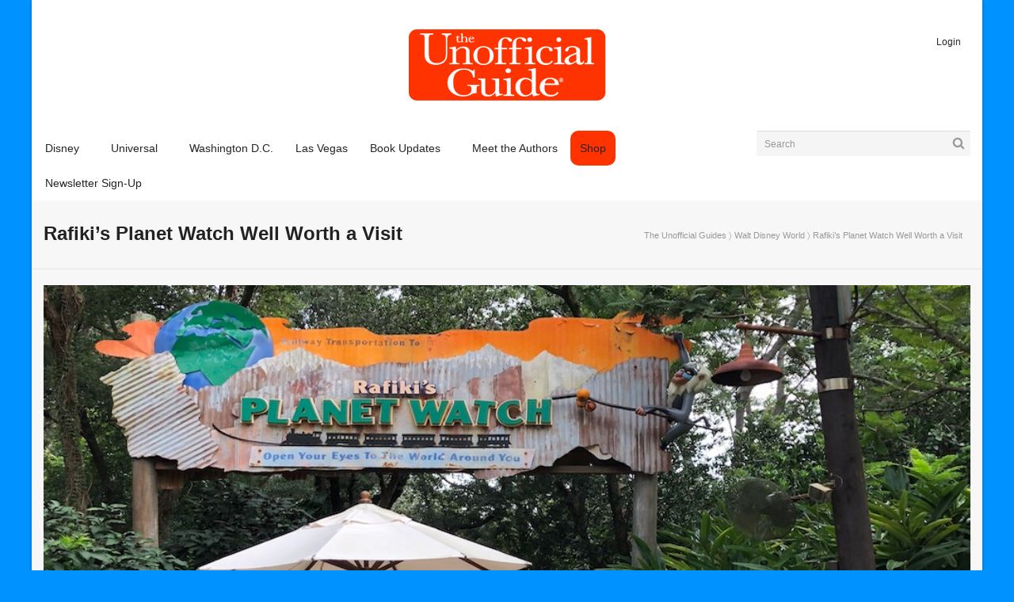

--- FILE ---
content_type: text/html; charset=UTF-8
request_url: https://theunofficialguides.com/2019/10/31/rafikis-planet-watch-well-worth-a-visit/
body_size: 127334
content:
<!doctype html>
<html lang="en-US">
<meta charset="utf-8">
<meta name="viewport" content="width=device-width,initial-scale=1,minimum-scale=1,shrink-to-fit=no">
<title>Rafiki’s Planet Watch Well Worth a Visit - The Unofficial Guides</title>


<!--[if lt IE 9]>
<script src="https://theunofficialguides.com/wp-content/themes/unoff-guides/js/respond.min.js"></script>
<![endif]-->

<link rel="apple-touch-icon" sizes="180x180" href="/apple-touch-icon.png">
<link rel="icon" type="image/png" href="/favicon.32.png" sizes="32x32">
<link rel="icon" type="image/png" href="/favicon.16.png" sizes="16x16">
<link rel="manifest" href="/manifest.json">
<link rel="mask-icon" href="/safari-pinned-tab.svg" color="#ff3f00">
<meta name="theme-color" content="#ff3f00">

    <script>
        function writeCookie() {
            the_cookie = document.cookie;
            if ( the_cookie ) {
                if ( window.devicePixelRatio >= 2 ) {
                    var the_cookie = "pixel_ratio="+window.devicePixelRatio+";"+the_cookie;
                    document.cookie = the_cookie;
                }
            }
         }

        writeCookie();
    </script>
<meta name='robots' content='index, follow, max-image-preview:large, max-snippet:-1, max-video-preview:-1' />
	<style>img:is([sizes="auto" i], [sizes^="auto," i]) { contain-intrinsic-size: 3000px 1500px }</style>
	
	<!-- This site is optimized with the Yoast SEO Premium plugin v26.0 (Yoast SEO v26.0) - https://yoast.com/wordpress/plugins/seo/ -->
	<meta name="description" content="Rafiki’s Planet Watch and Conservation Station, the park’s veterinary headquarters, is really worth a visit for families with young kids." />
	<link rel="canonical" href="https://theunofficialguides.com/2019/10/31/rafikis-planet-watch-well-worth-a-visit/" />
	<meta property="og:locale" content="en_US" />
	<meta property="og:type" content="article" />
	<meta property="og:title" content="Rafiki’s Planet Watch Well Worth a Visit" />
	<meta property="og:description" content="Rafiki’s Planet Watch and Conservation Station, the park’s veterinary headquarters, is really worth a visit for families with young kids." />
	<meta property="og:url" content="https://theunofficialguides.com/2019/10/31/rafikis-planet-watch-well-worth-a-visit/" />
	<meta property="og:site_name" content="The Unofficial Guides" />
	<meta property="article:publisher" content="https://www.facebook.com/theunofficialguides" />
	<meta property="article:published_time" content="2019-10-31T01:46:00+00:00" />
	<meta property="og:image" content="https://i0.wp.com/theunofficialguides.com/wp-content/uploads/2019/10/Rafikis-Planet-Watch-Banner.jpg?fit=980%2C500&ssl=1" />
	<meta property="og:image:width" content="980" />
	<meta property="og:image:height" content="500" />
	<meta property="og:image:type" content="image/jpeg" />
	<meta name="author" content="Liliane Opsomer" />
	<meta name="twitter:label1" content="Written by" />
	<meta name="twitter:data1" content="Liliane Opsomer" />
	<meta name="twitter:label2" content="Est. reading time" />
	<meta name="twitter:data2" content="4 minutes" />
	<script type="application/ld+json" class="yoast-schema-graph">{"@context":"https://schema.org","@graph":[{"@type":"Article","@id":"https://theunofficialguides.com/2019/10/31/rafikis-planet-watch-well-worth-a-visit/#article","isPartOf":{"@id":"https://theunofficialguides.com/2019/10/31/rafikis-planet-watch-well-worth-a-visit/"},"author":{"name":"Liliane Opsomer","@id":"https://theunofficialguides.com/#/schema/person/720dd363f5b06ce77cbbda0f118de0e9"},"headline":"Rafiki’s Planet Watch Well Worth a Visit","datePublished":"2019-10-31T01:46:00+00:00","mainEntityOfPage":{"@id":"https://theunofficialguides.com/2019/10/31/rafikis-planet-watch-well-worth-a-visit/"},"wordCount":796,"commentCount":0,"publisher":{"@id":"https://theunofficialguides.com/#organization"},"image":{"@id":"https://theunofficialguides.com/2019/10/31/rafikis-planet-watch-well-worth-a-visit/#primaryimage"},"thumbnailUrl":"https://i0.wp.com/theunofficialguides.com/wp-content/uploads/2019/10/Rafikis-Planet-Watch-Banner.jpg?fit=980%2C500&ssl=1","keywords":["Animal Kingdom","Conservation Station","The Animation Experience","Wilderness Must Be Explored!","Wildlife Experts","Wildlife Express Train"],"articleSection":["Walt Disney World"],"inLanguage":"en-US","potentialAction":[{"@type":"CommentAction","name":"Comment","target":["https://theunofficialguides.com/2019/10/31/rafikis-planet-watch-well-worth-a-visit/#respond"]}]},{"@type":"WebPage","@id":"https://theunofficialguides.com/2019/10/31/rafikis-planet-watch-well-worth-a-visit/","url":"https://theunofficialguides.com/2019/10/31/rafikis-planet-watch-well-worth-a-visit/","name":"Rafiki’s Planet Watch Well Worth a Visit - The Unofficial Guides","isPartOf":{"@id":"https://theunofficialguides.com/#website"},"primaryImageOfPage":{"@id":"https://theunofficialguides.com/2019/10/31/rafikis-planet-watch-well-worth-a-visit/#primaryimage"},"image":{"@id":"https://theunofficialguides.com/2019/10/31/rafikis-planet-watch-well-worth-a-visit/#primaryimage"},"thumbnailUrl":"https://i0.wp.com/theunofficialguides.com/wp-content/uploads/2019/10/Rafikis-Planet-Watch-Banner.jpg?fit=980%2C500&ssl=1","datePublished":"2019-10-31T01:46:00+00:00","description":"Rafiki’s Planet Watch and Conservation Station, the park’s veterinary headquarters, is really worth a visit for families with young kids.","breadcrumb":{"@id":"https://theunofficialguides.com/2019/10/31/rafikis-planet-watch-well-worth-a-visit/#breadcrumb"},"inLanguage":"en-US","potentialAction":[{"@type":"ReadAction","target":["https://theunofficialguides.com/2019/10/31/rafikis-planet-watch-well-worth-a-visit/"]}]},{"@type":"ImageObject","inLanguage":"en-US","@id":"https://theunofficialguides.com/2019/10/31/rafikis-planet-watch-well-worth-a-visit/#primaryimage","url":"https://i0.wp.com/theunofficialguides.com/wp-content/uploads/2019/10/Rafikis-Planet-Watch-Banner.jpg?fit=980%2C500&ssl=1","contentUrl":"https://i0.wp.com/theunofficialguides.com/wp-content/uploads/2019/10/Rafikis-Planet-Watch-Banner.jpg?fit=980%2C500&ssl=1","width":980,"height":500,"caption":"Rafiki's Planet Watch banner"},{"@type":"BreadcrumbList","@id":"https://theunofficialguides.com/2019/10/31/rafikis-planet-watch-well-worth-a-visit/#breadcrumb","itemListElement":[{"@type":"ListItem","position":1,"name":"Home","item":"https://theunofficialguides.com/"},{"@type":"ListItem","position":2,"name":"Rafiki’s Planet Watch Well Worth a Visit"}]},{"@type":"WebSite","@id":"https://theunofficialguides.com/#website","url":"https://theunofficialguides.com/","name":"The Unofficial Guides","description":"The Unofficial Guides are Officially Coming Home","publisher":{"@id":"https://theunofficialguides.com/#organization"},"potentialAction":[{"@type":"SearchAction","target":{"@type":"EntryPoint","urlTemplate":"https://theunofficialguides.com/?s={search_term_string}"},"query-input":{"@type":"PropertyValueSpecification","valueRequired":true,"valueName":"search_term_string"}}],"inLanguage":"en-US"},{"@type":"Organization","@id":"https://theunofficialguides.com/#organization","name":"The Unofficial Guides","url":"https://theunofficialguides.com/","logo":{"@type":"ImageObject","inLanguage":"en-US","@id":"https://theunofficialguides.com/#/schema/logo/image/","url":"https://i0.wp.com/theunofficialguides.com/wp-content/uploads/2013/07/UG_AdminLogo.png?fit=254%2C95&ssl=1","contentUrl":"https://i0.wp.com/theunofficialguides.com/wp-content/uploads/2013/07/UG_AdminLogo.png?fit=254%2C95&ssl=1","width":254,"height":95,"caption":"The Unofficial Guides"},"image":{"@id":"https://theunofficialguides.com/#/schema/logo/image/"},"sameAs":["https://www.facebook.com/theunofficialguides","https://www.youtube.com/channel/UCXS_Abtbuh6QLm2_KpU5qGw","https://www.instagram.com/theunofficialguides/"]},{"@type":"Person","@id":"https://theunofficialguides.com/#/schema/person/720dd363f5b06ce77cbbda0f118de0e9","name":"Liliane Opsomer","image":{"@type":"ImageObject","inLanguage":"en-US","@id":"https://theunofficialguides.com/#/schema/person/image/","url":"https://secure.gravatar.com/avatar/d14780e068bbe19c8f7df1b9793a7fd44719fdd22a2d86bf0c2bfb1c69a71b18?s=96&d=mm&r=g","contentUrl":"https://secure.gravatar.com/avatar/d14780e068bbe19c8f7df1b9793a7fd44719fdd22a2d86bf0c2bfb1c69a71b18?s=96&d=mm&r=g","caption":"Liliane Opsomer"},"sameAs":["http://theunofficialguides.com","https://x.com/theUGSeries"],"url":"https://theunofficialguides.com/author/liliane/"}]}</script>
	<!-- / Yoast SEO Premium plugin. -->


<link rel='dns-prefetch' href='//secure.gravatar.com' />
<link rel='dns-prefetch' href='//stats.wp.com' />
<link rel='dns-prefetch' href='//v0.wordpress.com' />
<link rel='preconnect' href='//i0.wp.com' />
<link rel='preconnect' href='//c0.wp.com' />
<link rel="alternate" type="application/rss+xml" title="The Unofficial Guides &raquo; Feed" href="https://theunofficialguides.com/feed/" />
<link rel="alternate" type="application/rss+xml" title="The Unofficial Guides &raquo; Comments Feed" href="https://theunofficialguides.com/comments/feed/" />
<link rel="alternate" type="application/rss+xml" title="The Unofficial Guides &raquo; Rafiki’s Planet Watch Well Worth a Visit Comments Feed" href="https://theunofficialguides.com/2019/10/31/rafikis-planet-watch-well-worth-a-visit/feed/" />
<link rel='stylesheet' id='wp-block-library-css' href='https://c0.wp.com/c/6.8.3/wp-includes/css/dist/block-library/style.min.css' type='text/css' media='all' />
<style id='classic-theme-styles-inline-css' type='text/css'>
/*! This file is auto-generated */
.wp-block-button__link{color:#fff;background-color:#32373c;border-radius:9999px;box-shadow:none;text-decoration:none;padding:calc(.667em + 2px) calc(1.333em + 2px);font-size:1.125em}.wp-block-file__button{background:#32373c;color:#fff;text-decoration:none}
</style>
<link rel='stylesheet' id='mediaelement-css' href='https://c0.wp.com/c/6.8.3/wp-includes/js/mediaelement/mediaelementplayer-legacy.min.css' type='text/css' media='all' />
<link rel='stylesheet' id='wp-mediaelement-css' href='https://c0.wp.com/c/6.8.3/wp-includes/js/mediaelement/wp-mediaelement.min.css' type='text/css' media='all' />
<style id='jetpack-sharing-buttons-style-inline-css' type='text/css'>
.jetpack-sharing-buttons__services-list{display:flex;flex-direction:row;flex-wrap:wrap;gap:0;list-style-type:none;margin:5px;padding:0}.jetpack-sharing-buttons__services-list.has-small-icon-size{font-size:12px}.jetpack-sharing-buttons__services-list.has-normal-icon-size{font-size:16px}.jetpack-sharing-buttons__services-list.has-large-icon-size{font-size:24px}.jetpack-sharing-buttons__services-list.has-huge-icon-size{font-size:36px}@media print{.jetpack-sharing-buttons__services-list{display:none!important}}.editor-styles-wrapper .wp-block-jetpack-sharing-buttons{gap:0;padding-inline-start:0}ul.jetpack-sharing-buttons__services-list.has-background{padding:1.25em 2.375em}
</style>
<style id='global-styles-inline-css' type='text/css'>
:root{--wp--preset--aspect-ratio--square: 1;--wp--preset--aspect-ratio--4-3: 4/3;--wp--preset--aspect-ratio--3-4: 3/4;--wp--preset--aspect-ratio--3-2: 3/2;--wp--preset--aspect-ratio--2-3: 2/3;--wp--preset--aspect-ratio--16-9: 16/9;--wp--preset--aspect-ratio--9-16: 9/16;--wp--preset--color--black: #000000;--wp--preset--color--cyan-bluish-gray: #abb8c3;--wp--preset--color--white: #ffffff;--wp--preset--color--pale-pink: #f78da7;--wp--preset--color--vivid-red: #cf2e2e;--wp--preset--color--luminous-vivid-orange: #ff6900;--wp--preset--color--luminous-vivid-amber: #fcb900;--wp--preset--color--light-green-cyan: #7bdcb5;--wp--preset--color--vivid-green-cyan: #00d084;--wp--preset--color--pale-cyan-blue: #8ed1fc;--wp--preset--color--vivid-cyan-blue: #0693e3;--wp--preset--color--vivid-purple: #9b51e0;--wp--preset--gradient--vivid-cyan-blue-to-vivid-purple: linear-gradient(135deg,rgba(6,147,227,1) 0%,rgb(155,81,224) 100%);--wp--preset--gradient--light-green-cyan-to-vivid-green-cyan: linear-gradient(135deg,rgb(122,220,180) 0%,rgb(0,208,130) 100%);--wp--preset--gradient--luminous-vivid-amber-to-luminous-vivid-orange: linear-gradient(135deg,rgba(252,185,0,1) 0%,rgba(255,105,0,1) 100%);--wp--preset--gradient--luminous-vivid-orange-to-vivid-red: linear-gradient(135deg,rgba(255,105,0,1) 0%,rgb(207,46,46) 100%);--wp--preset--gradient--very-light-gray-to-cyan-bluish-gray: linear-gradient(135deg,rgb(238,238,238) 0%,rgb(169,184,195) 100%);--wp--preset--gradient--cool-to-warm-spectrum: linear-gradient(135deg,rgb(74,234,220) 0%,rgb(151,120,209) 20%,rgb(207,42,186) 40%,rgb(238,44,130) 60%,rgb(251,105,98) 80%,rgb(254,248,76) 100%);--wp--preset--gradient--blush-light-purple: linear-gradient(135deg,rgb(255,206,236) 0%,rgb(152,150,240) 100%);--wp--preset--gradient--blush-bordeaux: linear-gradient(135deg,rgb(254,205,165) 0%,rgb(254,45,45) 50%,rgb(107,0,62) 100%);--wp--preset--gradient--luminous-dusk: linear-gradient(135deg,rgb(255,203,112) 0%,rgb(199,81,192) 50%,rgb(65,88,208) 100%);--wp--preset--gradient--pale-ocean: linear-gradient(135deg,rgb(255,245,203) 0%,rgb(182,227,212) 50%,rgb(51,167,181) 100%);--wp--preset--gradient--electric-grass: linear-gradient(135deg,rgb(202,248,128) 0%,rgb(113,206,126) 100%);--wp--preset--gradient--midnight: linear-gradient(135deg,rgb(2,3,129) 0%,rgb(40,116,252) 100%);--wp--preset--font-size--small: 13px;--wp--preset--font-size--medium: 20px;--wp--preset--font-size--large: 36px;--wp--preset--font-size--x-large: 42px;--wp--preset--spacing--20: 0.44rem;--wp--preset--spacing--30: 0.67rem;--wp--preset--spacing--40: 1rem;--wp--preset--spacing--50: 1.5rem;--wp--preset--spacing--60: 2.25rem;--wp--preset--spacing--70: 3.38rem;--wp--preset--spacing--80: 5.06rem;--wp--preset--shadow--natural: 6px 6px 9px rgba(0, 0, 0, 0.2);--wp--preset--shadow--deep: 12px 12px 50px rgba(0, 0, 0, 0.4);--wp--preset--shadow--sharp: 6px 6px 0px rgba(0, 0, 0, 0.2);--wp--preset--shadow--outlined: 6px 6px 0px -3px rgba(255, 255, 255, 1), 6px 6px rgba(0, 0, 0, 1);--wp--preset--shadow--crisp: 6px 6px 0px rgba(0, 0, 0, 1);}:where(.is-layout-flex){gap: 0.5em;}:where(.is-layout-grid){gap: 0.5em;}body .is-layout-flex{display: flex;}.is-layout-flex{flex-wrap: wrap;align-items: center;}.is-layout-flex > :is(*, div){margin: 0;}body .is-layout-grid{display: grid;}.is-layout-grid > :is(*, div){margin: 0;}:where(.wp-block-columns.is-layout-flex){gap: 2em;}:where(.wp-block-columns.is-layout-grid){gap: 2em;}:where(.wp-block-post-template.is-layout-flex){gap: 1.25em;}:where(.wp-block-post-template.is-layout-grid){gap: 1.25em;}.has-black-color{color: var(--wp--preset--color--black) !important;}.has-cyan-bluish-gray-color{color: var(--wp--preset--color--cyan-bluish-gray) !important;}.has-white-color{color: var(--wp--preset--color--white) !important;}.has-pale-pink-color{color: var(--wp--preset--color--pale-pink) !important;}.has-vivid-red-color{color: var(--wp--preset--color--vivid-red) !important;}.has-luminous-vivid-orange-color{color: var(--wp--preset--color--luminous-vivid-orange) !important;}.has-luminous-vivid-amber-color{color: var(--wp--preset--color--luminous-vivid-amber) !important;}.has-light-green-cyan-color{color: var(--wp--preset--color--light-green-cyan) !important;}.has-vivid-green-cyan-color{color: var(--wp--preset--color--vivid-green-cyan) !important;}.has-pale-cyan-blue-color{color: var(--wp--preset--color--pale-cyan-blue) !important;}.has-vivid-cyan-blue-color{color: var(--wp--preset--color--vivid-cyan-blue) !important;}.has-vivid-purple-color{color: var(--wp--preset--color--vivid-purple) !important;}.has-black-background-color{background-color: var(--wp--preset--color--black) !important;}.has-cyan-bluish-gray-background-color{background-color: var(--wp--preset--color--cyan-bluish-gray) !important;}.has-white-background-color{background-color: var(--wp--preset--color--white) !important;}.has-pale-pink-background-color{background-color: var(--wp--preset--color--pale-pink) !important;}.has-vivid-red-background-color{background-color: var(--wp--preset--color--vivid-red) !important;}.has-luminous-vivid-orange-background-color{background-color: var(--wp--preset--color--luminous-vivid-orange) !important;}.has-luminous-vivid-amber-background-color{background-color: var(--wp--preset--color--luminous-vivid-amber) !important;}.has-light-green-cyan-background-color{background-color: var(--wp--preset--color--light-green-cyan) !important;}.has-vivid-green-cyan-background-color{background-color: var(--wp--preset--color--vivid-green-cyan) !important;}.has-pale-cyan-blue-background-color{background-color: var(--wp--preset--color--pale-cyan-blue) !important;}.has-vivid-cyan-blue-background-color{background-color: var(--wp--preset--color--vivid-cyan-blue) !important;}.has-vivid-purple-background-color{background-color: var(--wp--preset--color--vivid-purple) !important;}.has-black-border-color{border-color: var(--wp--preset--color--black) !important;}.has-cyan-bluish-gray-border-color{border-color: var(--wp--preset--color--cyan-bluish-gray) !important;}.has-white-border-color{border-color: var(--wp--preset--color--white) !important;}.has-pale-pink-border-color{border-color: var(--wp--preset--color--pale-pink) !important;}.has-vivid-red-border-color{border-color: var(--wp--preset--color--vivid-red) !important;}.has-luminous-vivid-orange-border-color{border-color: var(--wp--preset--color--luminous-vivid-orange) !important;}.has-luminous-vivid-amber-border-color{border-color: var(--wp--preset--color--luminous-vivid-amber) !important;}.has-light-green-cyan-border-color{border-color: var(--wp--preset--color--light-green-cyan) !important;}.has-vivid-green-cyan-border-color{border-color: var(--wp--preset--color--vivid-green-cyan) !important;}.has-pale-cyan-blue-border-color{border-color: var(--wp--preset--color--pale-cyan-blue) !important;}.has-vivid-cyan-blue-border-color{border-color: var(--wp--preset--color--vivid-cyan-blue) !important;}.has-vivid-purple-border-color{border-color: var(--wp--preset--color--vivid-purple) !important;}.has-vivid-cyan-blue-to-vivid-purple-gradient-background{background: var(--wp--preset--gradient--vivid-cyan-blue-to-vivid-purple) !important;}.has-light-green-cyan-to-vivid-green-cyan-gradient-background{background: var(--wp--preset--gradient--light-green-cyan-to-vivid-green-cyan) !important;}.has-luminous-vivid-amber-to-luminous-vivid-orange-gradient-background{background: var(--wp--preset--gradient--luminous-vivid-amber-to-luminous-vivid-orange) !important;}.has-luminous-vivid-orange-to-vivid-red-gradient-background{background: var(--wp--preset--gradient--luminous-vivid-orange-to-vivid-red) !important;}.has-very-light-gray-to-cyan-bluish-gray-gradient-background{background: var(--wp--preset--gradient--very-light-gray-to-cyan-bluish-gray) !important;}.has-cool-to-warm-spectrum-gradient-background{background: var(--wp--preset--gradient--cool-to-warm-spectrum) !important;}.has-blush-light-purple-gradient-background{background: var(--wp--preset--gradient--blush-light-purple) !important;}.has-blush-bordeaux-gradient-background{background: var(--wp--preset--gradient--blush-bordeaux) !important;}.has-luminous-dusk-gradient-background{background: var(--wp--preset--gradient--luminous-dusk) !important;}.has-pale-ocean-gradient-background{background: var(--wp--preset--gradient--pale-ocean) !important;}.has-electric-grass-gradient-background{background: var(--wp--preset--gradient--electric-grass) !important;}.has-midnight-gradient-background{background: var(--wp--preset--gradient--midnight) !important;}.has-small-font-size{font-size: var(--wp--preset--font-size--small) !important;}.has-medium-font-size{font-size: var(--wp--preset--font-size--medium) !important;}.has-large-font-size{font-size: var(--wp--preset--font-size--large) !important;}.has-x-large-font-size{font-size: var(--wp--preset--font-size--x-large) !important;}
:where(.wp-block-post-template.is-layout-flex){gap: 1.25em;}:where(.wp-block-post-template.is-layout-grid){gap: 1.25em;}
:where(.wp-block-columns.is-layout-flex){gap: 2em;}:where(.wp-block-columns.is-layout-grid){gap: 2em;}
:root :where(.wp-block-pullquote){font-size: 1.5em;line-height: 1.6;}
</style>
<link rel='stylesheet' id='recent-posts-widget-with-thumbnails-public-style-css' href='https://theunofficialguides.com/wp-content/plugins/recent-posts-widget-with-thumbnails/public.css?ver=7.1.1' type='text/css' media='all' />
<link rel='stylesheet' id='fontawesome-css-css' href='https://theunofficialguides.com/wp-content/themes/unoff-guides/css/font-awesome.css?ver=6.8.3' type='text/css' media='all' />
<link rel='stylesheet' id='woocommerce-additional-css-css' href='https://theunofficialguides.com/wp-content/themes/unoff-guides/css/woocommerce.css?ver=6.8.3' type='text/css' media='all' />
<link rel='stylesheet' id='main-css-css' href='https://theunofficialguides.com/wp-content/themes/unoff-guides/style.css?ver=6.8.3' type='text/css' media='all' />
<script type="text/javascript" src="https://c0.wp.com/c/6.8.3/wp-includes/js/jquery/jquery.min.js" id="jquery-core-js"></script>
<script type="text/javascript" src="https://c0.wp.com/c/6.8.3/wp-includes/js/jquery/jquery-migrate.min.js" id="jquery-migrate-js"></script>
<link rel="https://api.w.org/" href="https://theunofficialguides.com/wp-json/" /><link rel="alternate" title="JSON" type="application/json" href="https://theunofficialguides.com/wp-json/wp/v2/posts/11809" /><link rel="alternate" title="oEmbed (JSON)" type="application/json+oembed" href="https://theunofficialguides.com/wp-json/oembed/1.0/embed?url=https%3A%2F%2Ftheunofficialguides.com%2F2019%2F10%2F31%2Frafikis-planet-watch-well-worth-a-visit%2F" />
<link rel="alternate" title="oEmbed (XML)" type="text/xml+oembed" href="https://theunofficialguides.com/wp-json/oembed/1.0/embed?url=https%3A%2F%2Ftheunofficialguides.com%2F2019%2F10%2F31%2Frafikis-planet-watch-well-worth-a-visit%2F&#038;format=xml" />
	<style>img#wpstats{display:none}</style>
					<script>
			var ajaxurl = 'https://theunofficialguides.com/wp-admin/admin-ajax.php';
			</script>
		<style>/*========== Web Font Styles ==========*/body, h6, #sidebar .widget-heading h3, #header-search input, .header-items h3.phone-number, .related-wrap h4, #comments-list > h3, .item-heading h1, .sf-button, button, input[type="submit"], input[type="email"], input[type="reset"], input[type="button"], .spb_accordion_section h3, #header-login input, #mobile-navigation > div, .search-form input, input, button, select, textarea {font-family: "Helvetica", Palatino, Arial, Helvetica, Tahoma, sans-serif}h1, h2, h3, h4, h5, .custom-caption p, span.dropcap1, span.dropcap2, span.dropcap3, span.dropcap4, .spb_call_text, .impact-text, .testimonial-text, .header-advert {font-family: "Helvetica", Palatino, Arial, Helvetica, Tahoma, sans-serif;}nav .menu li {font-family: "Helvetica", Palatino, Arial Helvetica, Tahoma, sans-serif;}body, p, .masonry-items .blog-item .quote-excerpt, #commentform label, .contact-form label {font-size: 14px;line-height: 22px;}h1, .spb_impact_text .spb_call_text, .impact-text {font-size: 24px;line-height: 34px}h2 {font-size: 20px;line-height: 30px}h3 {font-size: 18px;line-height: 24px}h4, .body-content.quote, #respond-wrap h3 {font-size: 16px;line-height: 20px}h5 {font-size: 14px;line-height: 18px}h6 {font-size: 12px;line-height: 16px}nav .menu li {font-size: 14px}/*========== Accent Styles ==========*/::selection, ::-moz-selection {background-color: #07c1b6; color: #fff;}span.highlighted, span.dropcap4, .flickr-widget li, .portfolio-grid li, .wpcf7 input.wpcf7-submit[type="submit"], .woocommerce-page nav.woocommerce-pagination ul li span.current, .woocommerce nav.woocommerce-pagination ul li span.current, figcaption .product-added, .woocommerce .wc-new-badge, .yith-wcwl-wishlistexistsbrowse a, .yith-wcwl-wishlistaddedbrowse a, .woocommerce .widget_layered_nav ul li.chosen > *, .woocommerce .widget_layered_nav_filters ul li a {background-color: #07c1b6!important; color: #ffffff;}.sf-button.accent {background-color: #07c1b6!important;}a:hover, #sidebar a:hover, .pagination-wrap a:hover, .carousel-nav a:hover, .portfolio-pagination div:hover > i, #footer a:hover, #copyright a, .beam-me-up a:hover span, .portfolio-item .portfolio-item-permalink, .read-more-link, .blog-item .read-more, .blog-item-details a, .author-link, .comment-meta .edit-link a, .comment-meta .comment-reply a, #reply-title small a, ul.member-contact, ul.member-contact li a, #respond .form-submit input:hover, span.dropcap2, .spb_divider.go_to_top a, .comments-likes a:hover i, .comments-likes .comments-likes a:hover span, .item-link:hover, #header-translation p a, #swift-slider .flex-caption-large h1 a:hover, .wooslider .slide-title a:hover, .caption-details-inner .details span > a, .caption-details-inner .chart span, .caption-details-inner .chart i, #swift-slider .flex-caption-large .chart i, #breadcrumbs a:hover, .ui-widget-content a:hover, .woocommerce form.cart button.single_add_to_cart_button:hover, .yith-wcwl-add-button a:hover, #product-img-slider li a.zoom:hover, .woocommerce .star-rating span, .mobile-search-link.active, .woocommerce div.product form.cart .button.add_to_cart_button {color: #07c1b6;}.carousel-wrap > a:hover, .ajax-search-results .all-results:hover, .search-result h5 a:hover {color: #07c1b6!important;}.comments-likes a:hover span, .comments-likes a:hover i {color: #07c1b6!important;}.read-more i:before, .read-more em:before {color: #07c1b6;}.bypostauthor .comment-wrap .comment-avatar,.search-form input:focus,.wpcf7 input[type="text"]:focus,.wpcf7 textarea:focus {border-color: #07c1b6!important;}nav .menu ul li:first-child:after,.navigation a:hover > .nav-text {border-bottom-color: #07c1b6;}nav .menu ul ul li:first-child:after {border-right-color: #07c1b6;}.spb_impact_text .spb_button span {color: #fff;}article.type-post #respond .form-submit input#submit {background-color: #ff3300;}.woocommerce .free-badge {background-color: #ff3300; color: #ffffff;}/*========== Main Styles ==========*/body {color: #444444;}.pagination-wrap a, .search-pagination a {color: #444444;}body {background-color: #0093ff;}#main-container, .tm-toggle-button-wrap a {background-color: #f7f7f7;}a, .ui-widget-content a {color: #1e73be;}.pagination-wrap li span.current, .pagination-wrap li a:hover {color: #ffffff;background: #07c1b6;border-color: #07c1b6;}.pagination-wrap li a, .pagination-wrap li span.expand {color: #444444;border-color: #e4e4e4;}.pagination-wrap li a, .pagination-wrap li span {background-color: #f7f7f7;}input[type="text"], input[type="password"], input[type="email"], textarea, select {border-color: #e4e4e4;background: #ffffff;}textarea:focus, input:focus {border-color: #999!important;}.modal-header {background: #ffffff;}/*========== Header Styles ==========*/#logo > a.logo-link {height: 95px;}#header-section.header-1 #header {padding: 35px 0;}#header-section.header-4 #header nav#main-navigation ul.menu > li, #header-section.header-5 #header nav#main-navigation ul.menu > li, #header-section.header-4 .header-right nav ul.menu > li, #header-section.header-5 .header-left nav ul.menu > li {line-height: 165px;}#header-section.header-4 #logo > a.logo-link, #header-section.header-5 #logo > a.logo-link {height: 165px;}.sf-super-search {background-color: #ff3300;}.sf-super-search .search-options .ss-dropdown > span, .sf-super-search .search-options input {color: #07c1b6; border-bottom-color: #07c1b6;}.sf-super-search .search-options .ss-dropdown ul li .fa-check {color: #07c1b6;}.sf-super-search-go:hover, .sf-super-search-close:hover { background-color: #07c1b6; border-color: #07c1b6; color: #ffffff;}#top-bar {background: #252525; color: #999999;}#top-bar .tb-welcome {border-color: #444444;}#top-bar a {color: #ffffff;}#top-bar .menu li {border-left-color: #444444; border-right-color: #444444;}#top-bar .menu > li > a, #top-bar .menu > li.parent:after {color: #ffffff;}#top-bar .menu > li > a:hover, #top-bar a:hover {color: #07c1b6;}#top-bar .show-menu {background-color: #444444;color: #ff3300;}#header-languages .current-language {background: #1bbeb4; color: #ffffff;}#header-section:before, #mini-header {background-color: #ffffff;background: -webkit-gradient(linear, 0% 0%, 0% 100%, from(#ffffff), to(#ffffff));background: -webkit-linear-gradient(top, #ffffff, #ffffff);background: -moz-linear-gradient(top, #ffffff, #ffffff);background: -ms-linear-gradient(top, #ffffff, #ffffff);background: -o-linear-gradient(top, #ffffff, #ffffff);}#logo img, #logo img.retina {width: 254px;}#logo img {height: 95px;}#header-section .header-menu .menu li, #mini-header .header-right nav .menu li {border-left-color: #e4e4e4;}#header-section > #main-nav {border-top-color: #e4e4e4;}.page-content {border-bottom-color: #e4e4e4;}/*========== Navigation Styles ==========*/#nav-pointer {background-color: #07c1b6;}.show-menu {background-color: #ff3300;color: #ffffff;}nav .menu > li:before {background: #07c1b6;}nav .menu .sub-menu .parent > a:after {border-left-color: #07c1b6;}nav .menu ul.sub-menu {background-color: #FFFFFF;}nav .menu ul.sub-menu li {border-bottom-color: #f0f0f0;border-bottom-style: solid;}li.menu-item.sf-mega-menu > ul.sub-menu > li {border-color: #f0f0f0;border-style: solid;}nav .menu > li a, #menubar-controls a {color: #252525;}nav .menu > li:hover > a {color: #07c1b6;}nav .menu ul.sub-menu li > a, #top-bar nav .menu ul li > a {color: #666666;}nav .menu ul.sub-menu li:hover > a {color: #ffffff!important; background: #1bbeb4;}nav .menu li.parent > a:after, nav .menu li.parent > a:after:hover {color: #aaa;}nav .menu li.current-menu-ancestor > a, nav .menu li.current-menu-item > a {color: #222222;}nav .menu ul li.current-menu-ancestor > a, nav .menu ul li.current-menu-item > a {color: #ffffff; background: #1bbeb4;}#main-nav .header-right ul.menu > li, .wishlist-item, .header-right .menu-search, .header-left .menu-search {border-left-color: #f0f0f0;}#nav-search, #mini-search {background: #252525;}#nav-search a, #mini-search a {color: #999999;}.bag-header, .bag-product, .bag-empty, .wishlist-empty {border-color: #f0f0f0;}.bag-buttons a {background-color: #f0f0f0; color: #252525;}.bag-buttons a.checkout-button, .bag-buttons a.create-account-button, .woocommerce input.button.alt, .woocommerce .alt-button, .woocommerce button.button.alt, .woocommerce .button.checkout-button {background: #ff3300; color: #ffffff;}.bag-buttons a:hover, .woocommerce .button.update-cart-button:hover {background: #07c1b6; color: #ffffff;}.bag-buttons a.checkout-button:hover, .woocommerce input.button.alt:hover, .woocommerce .alt-button:hover, .woocommerce button.button.alt:hover, .woocommerce .button.checkout-button:hover {background: #07c1b6; color: #ffffff;}nav.std-menu ul.menu > li.parent > a:after {border-bottom-color: #07c1b6;}/*========== Page Heading Styles ==========*/#promo-bar {background-color: #ef3f32;}#promo-bar * {color: #ffffff;}/*========== Page Heading Styles ==========*/.page-heading {background-color: #f7f7f7;border-bottom-color: #e4e4e4;}.page-heading h1, .page-heading h3 {color: #222222;}#breadcrumbs {background: #f7f7f7;}#breadcrumbs {color: #999999;}#breadcrumbs a, #breadcrumb i {color: #999999;}/*========== Body Styles ==========*/body, input[type="text"], input[type="password"], input[type="email"], textarea, select {color: #444444;}h1, h1 a {color: #000000;}h2, h2 a {color: #000000;}h3, h3 a {color: #000000;}h4, h4 a, .carousel-wrap > a {color: #000000;}h5, h5 a {color: #000000;}h6, h6 a {color: #000000;}.spb_impact_text .spb_call_text, .impact-text {color: #000000;}.read-more i, .read-more em {color: transparent;}/*========== Content Styles ==========*/.pb-border-bottom, .pb-border-top {border-color: #e4e4e4;}#swift-slider ul.slides {background: #ff3300;}#swift-slider .flex-caption .flex-caption-headline {background: #f7f7f7;}#swift-slider .flex-caption .flex-caption-details .caption-details-inner {background: #f7f7f7; border-bottom: #e4e4e4}#swift-slider .flex-caption-large, #swift-slider .flex-caption-large h1 a {color: #ffffff;}#swift-slider .flex-caption h4 i {line-height: 20px;}#swift-slider .flex-caption-large .comment-chart i {color: #ffffff;}#swift-slider .flex-caption-large a {color: #07c1b6;}#swift-slider .flex-caption .comment-chart i, #swift-slider .flex-caption .comment-chart span {color: #ff3300;}figure .overlay {background-color: #07c1b6;color: #fff;}.overlay .thumb-info h4 {color: #fff;}figure:hover .overlay {box-shadow: inset 0 0 0 500px #07c1b6;}h4.spb_heading span, h4.lined-heading span {background: #f7f7f7}.spb_parallax_asset h4.spb_heading {border-bottom-color: #000000}.carousel-wrap a.carousel-prev, .carousel-wrap a.carousel-next {background: #ff3300; color: #ffffff!important;}.carousel-wrap a.carousel-prev:hover, .carousel-wrap a.carousel-next:hover {color: #07c1b6!important;}/*========== Sidebar Styles ==========*/.sidebar .widget-heading h4 {color: #000000;}.sidebar .widget-heading h4 span {background: #f7f7f7;}.widget ul li {border-color: #e4e4e4;}.widget_search form input {background: #ffffff;}.widget .wp-tag-cloud li a {border-color: #e4e4e4;}.widget .tagcloud a:hover, .widget ul.wp-tag-cloud li:hover > a {background: #07c1b6; color: #ffffff;}.subscribers-list li > a.social-circle {color: #ffffff;background: #ff3300;}.subscribers-list li:hover > a.social-circle {color: #fbfbfb;background: #07c1b6;}.sidebar .widget_categories ul > li a, .sidebar .widget_archive ul > li a, .sidebar .widget_nav_menu ul > li a, .sidebar .widget_meta ul > li a, .sidebar .widget_recent_entries ul > li, .widget_product_categories ul > li a, .widget_layered_nav ul > li a {color: #1e73be;}.sidebar .widget_categories ul > li a:hover, .sidebar .widget_archive ul > li a:hover, .sidebar .widget_nav_menu ul > li a:hover, .widget_nav_menu ul > li.current-menu-item a, .sidebar .widget_meta ul > li a:hover, .sidebar .widget_recent_entries ul > li a:hover, .widget_product_categories ul > li a:hover, .widget_layered_nav ul > li a:hover {color: #07c1b6;}#calendar_wrap caption {border-bottom-color: #ff3300;}.sidebar .widget_calendar tbody tr > td a {color: #ffffff;background-color: #ff3300;}.sidebar .widget_calendar tbody tr > td a:hover {background-color: #07c1b6;}.sidebar .widget_calendar tfoot a {color: #ff3300;}.sidebar .widget_calendar tfoot a:hover {color: #07c1b6;}.widget_calendar #calendar_wrap, .widget_calendar th, .widget_calendar tbody tr > td, .widget_calendar tbody tr > td.pad {border-color: #e4e4e4;}.widget_sf_infocus_widget .infocus-item h5 a {color: #ff3300;}.widget_sf_infocus_widget .infocus-item h5 a:hover {color: #07c1b6;}.sidebar .widget hr {border-color: #e4e4e4;}/*========== Portfolio Styles ==========*/.filter-wrap .select:after {background: #f7f7f7;}.filter-wrap ul li a {color: #444444; background: #ffffff;}.filter-wrap ul li a:hover {color: #07c1b6;}.filter-wrap ul li.selected a {color: #ffffff;background: #07c1b6;}.portfolio-item {border-bottom-color: #e4e4e4;}.masonry-items .portfolio-item-details {border-color: #e4e4e4;background: #ffffff;}.spb_portfolio_carousel_widget .portfolio-item {background: #f7f7f7;}.spb_portfolio_carousel_widget .portfolio-item h4.portfolio-item-title a > i {line-height: 20px;}.masonry-items .blog-item .blog-details-wrap:before {background-color: #ffffff;}.masonry-items .portfolio-item figure {border-color: #e4e4e4;}.portfolio-details-wrap span span {color: #666;}.share-links > a:hover {color: #07c1b6;}/*========== Blog Styles ==========*/.blog-aux-options li a, .blog-aux-options li form input {background: #ffffff;}.blog-aux-options li.selected a {background: #07c1b6;color: #ffffff;}.blog-filter-wrap .aux-list li:hover {border-bottom-color: transparent;}.blog-filter-wrap .aux-list li:hover a {color: #ffffff;background: #07c1b6;}.blog-item {border-color: #e4e4e4;}.standard-post-details .standard-post-author {border-color: #e4e4e4;}.masonry-items .blog-item {background: #ffffff;}.mini-items .blog-item-details, .author-info-wrap, .related-wrap, .tags-link-wrap, .comment .comment-wrap, .share-links, .single-portfolio .share-links, .single .pagination-wrap {border-color: #e4e4e4;}.related-wrap h4, #comments-list h4, #respond-wrap h3 {border-bottom-color: #000000;}.related-item figure {background-color: #ff3300;}.search-item-img .img-holder {background: #ffffff;border-color:#e4e4e4;}.required {color: #ee3c59;}article.type-post #respond .form-submit input#submit {color: #fff;}.comments-likes a i, .comments-likes a span {color: #444444;}#respond .form-submit input:hover {color: #fff!important;}.recent-post {background: #f7f7f7;}.recent-post .post-item-details {border-top-color: #e4e4e4;color: #e4e4e4;}.post-item-details span, .post-item-details a, .post-item-details .comments-likes a i, .post-item-details .comments-likes a span {color: #999;}/*========== Shortcode Styles ==========*/.sf-button.accent {color: #fff;}a.sf-button:hover, #footer a.sf-button:hover {background-image: none;color: #fff!important;}a.sf-button.green:hover, a.sf-button.lightgrey:hover, a.sf-button.limegreen:hover {color: #111!important;}a.sf-button.white:hover {color: #07c1b6!important;}.wpcf7 input.wpcf7-submit[type="submit"] {color: #fff;}.sf-icon {color: #000000;}.sf-icon-cont {background-color: #B4E5F8;}span.dropcap3 {background: #000;color: #fff;}span.dropcap4 {color: #fff;}.spb_divider, .spb_divider.go_to_top_icon1, .spb_divider.go_to_top_icon2, .testimonials > li, .jobs > li, .spb_impact_text, .tm-toggle-button-wrap, .tm-toggle-button-wrap a, .portfolio-details-wrap, .spb_divider.go_to_top a {border-color: #e4e4e4;}.spb_divider.go_to_top_icon1 a, .spb_divider.go_to_top_icon2 a {background: #f7f7f7;}.spb_tabs .ui-tabs .ui-tabs-panel, .spb_content_element .ui-tabs .ui-tabs-nav, .ui-tabs .ui-tabs-nav li {border-color: #e4e4e4;}.spb_accordion_section, .spb_tabs .ui-tabs .ui-tabs-panel, .spb_accordion .spb_accordion_section, .spb_accordion_section .ui-accordion-content, .spb_accordion .spb_accordion_section > h3.ui-state-active a, .ui-tabs .ui-tabs-nav li.ui-tabs-active a {background: #f7f7f7!important;}.spb_tabs .nav-tabs li a {border-color: #e4e4e4;}.spb_tabs .nav-tabs li.active a {border-bottom-color: transparent;}.spb_tour .ui-tabs .ui-tabs-nav li a {border-color: #e4e4e4;}.spb_tour.span3 .ui-tabs .ui-tabs-nav li {border-color: #e4e4e4!important;}.ui-accordion h3.ui-accordion-header .ui-icon {color: #444444;}.ui-accordion h3.ui-accordion-header.ui-state-active .ui-icon, .ui-accordion h3.ui-accordion-header.ui-state-active:hover .ui-icon {color: #07c1b6;}blockquote.pullquote {border-color: #e4e4e4;}.borderframe img {border-color: #eeeeee;}.labelled-pricing-table .column-highlight {background-color: #fff;}.labelled-pricing-table .pricing-table-label-row, .labelled-pricing-table .pricing-table-row {background: #eeeeee;}.labelled-pricing-table .alt-row {background: #f7f7f7;}.labelled-pricing-table .pricing-table-price {background: #999999;}.labelled-pricing-table .pricing-table-package {background: #bbbbbb;}.labelled-pricing-table .lpt-button-wrap {background: #e4e4e4;}.labelled-pricing-table .lpt-button-wrap a.accent {background: #222!important;}.labelled-pricing-table .column-highlight .lpt-button-wrap {background: transparent!important;}.labelled-pricing-table .column-highlight .lpt-button-wrap a.accent {background: #07c1b6!important;}.column-highlight .pricing-table-price {color: #fff;background: #00AEEF;border-bottom-color: #00AEEF;}.column-highlight .pricing-table-package {background: #B4E5F8;}.column-highlight .pricing-table-details {background: #E1F3FA;}.spb_box_text.coloured .box-content-wrap {background: #fb3c2d;color: #fff;}.spb_box_text.whitestroke .box-content-wrap {background-color: #fff;border-color: #e4e4e4;}.client-item figure {border-color: #e4e4e4;}.client-item figure:hover {border-color: #333;}ul.member-contact li a:hover {color: #333;}.testimonials.carousel-items li {border-color: #e4e4e4;}.testimonials.carousel-items li:after {border-left-color: #e4e4e4;border-top-color: #e4e4e4;}.team-member .team-member-bio {border-bottom-color: #e4e4e4;}.horizontal-break {background-color: #e4e4e4;}.progress .bar {background-color: #07c1b6;}.progress.standard .bar {background: #07c1b6;}/*========== Footer Styles ==========*/#footer {background: #252525;}#footer, #footer p {color: #2d2f36;}#footer h4 {color: #2d2f36;}#footer h4:before {border-color: #333333;}#footer h4 span {background: #252525;}#footer a {color: #2d2f36;}#footer .widget ul li, #footer .widget_categories ul, #footer .widget_archive ul, #footer .widget_nav_menu ul, #footer .widget_recent_comments ul, #footer .widget_meta ul, #footer .widget_recent_entries ul, #footer .widget_product_categories ul {border-color: #333333;}#copyright {background-color: #f7f7f7;border-top-color: #333333;}#copyright p {color: #666666;}#copyright a {color: #222222;}#copyright a:hover {color: #07c1b6;}#footer .widget_calendar #calendar_wrap, #footer .widget_calendar th, #footer .widget_calendar tbody tr > td, #footer .widget_calendar tbody tr > td.pad {border-color: #333333;}.widget input[type="email"] {background: #f7f7f7; color: #999}#footer .widget hr {border-color: #333333;}/*========== WooCommerce Styles ==========*/.woocommerce nav.woocommerce-pagination, .woocommerce #content nav.woocommerce-pagination, .woocommerce-page nav.woocommerce-pagination, .woocommerce-page #content nav.woocommerce-pagination, .modal-body .comment-form-rating, .woocommerce form .form-row input.input-text, ul.checkout-process, #billing .proceed, ul.my-account-nav > li, .woocommerce #payment, .woocommerce-checkout p.thank-you, .woocommerce .order_details, .woocommerce-page .order_details, .review-order-wrap { border-color: #e4e4e4 ;}.woocommerce-account p.myaccount_address, .woocommerce-account .page-content h2, p.no-items, #payment_heading {border-bottom-color: #e4e4e4;}.woocommerce-MyAccount-navigation li {border-color: #e4e4e4;}.woocommerce-MyAccount-navigation li.is-active a, .woocommerce-MyAccount-navigation li a:hover {color: #444444;}.woocommerce .products ul, .woocommerce ul.products, .woocommerce-page .products ul, .woocommerce-page ul.products, p.no-items {border-top-color: #e4e4e4;}.woocommerce-ordering .woo-select, .variations_form .woo-select, .add_review a, .woocommerce .quantity, .woocommerce-page .quantity, .woocommerce .coupon input.apply-coupon, .woocommerce table.shop_table tr td.product-remove .remove, .woocommerce .button.update-cart-button, .shipping-calculator-form .woo-select, .woocommerce .shipping-calc-wrap button[name="calc_shipping"], .woocommerce #billing_country_field .woo-select, .woocommerce #shipping_country_field .woo-select, .woocommerce #review_form #respond .form-submit input, .woocommerce form .form-row input.input-text, .woocommerce table.my_account_orders .order-actions .button, .woocommerce #payment div.payment_box, .woocommerce .widget_price_filter .price_slider_amount .button, .woocommerce.widget .buttons a, .woocommerce input[name="apply_coupon"], .woocommerce .cart input[name="update_cart"], .woocommerce-cart .wc-proceed-to-checkout a.checkout-button {background: #ffffff; color: #ff3300}.woocommerce-page nav.woocommerce-pagination ul li span.current, .woocommerce nav.woocommerce-pagination ul li span.current { color: #ffffff;}li.product figcaption a.product-added {color: #ffffff;}.woocommerce ul.products li.product figure figcaption .shop-actions > a, .woocommerce ul.products li.product figure figcaption .shop-actions > a.product-added:hover {color: #ffffff;}.woocommerce ul.products li.product figure figcaption .shop-actions > a:hover, ul.social-icons li a:hover {color: #07c1b6;}.woocommerce ul.products li.product figure figcaption, .yith-wcwl-add-to-wishlist, .yith-wcwl-add-button a, .woocommerce #account_details .login form p.form-row input[type="submit"], .my-account-login-wrap .login-wrap form.login p.form-row input[type="submit"], .woocommerce .my-account-login-wrap form input[type="submit"], .lost_reset_password p.form-row input[type="submit"], .track_order p.form-row input[type="submit"], .change_password_form p input[type="submit"], .woocommerce .wishlist_table tr td.product-add-to-cart a, .woocommerce input.button[name="save_address"], .woocommerce .woocommerce-message a.button, ul.products li.product a.quick-view-button, #login-form .modal-body form.login p.form-row input[type="submit"], .woocommerce input[name="save_account_details"], .login p.form-row input[type="submit"], #jckqv .cart .single_add_to_cart_button, #jckqv .cart .add_to_cart_button { background: #ff3300; color: #ffffff ;}.woocommerce form.cart button.single_add_to_cart_button, .woocommerce p.cart a.single_add_to_cart_button, ul.products li.product a.quick-view-button, .woocommerce div.product form.cart .button.add_to_cart_button { background: #ff3300!important; color: #ffffff ;}.woocommerce p.cart a.single_add_to_cart_button:hover {background: #ff3300; color: #07c1b6 ;}.woocommerce table.shop_table tr td.product-remove .remove:hover, .woocommerce .coupon input.apply-coupon:hover, .woocommerce .shipping-calc-wrap button[name="calc_shipping"]:hover, .woocommerce .quantity .plus:hover, .woocommerce .quantity .minus:hover, .add_review a:hover, .woocommerce #review_form #respond .form-submit input:hover, .lost_reset_password p.form-row input[type="submit"]:hover, .track_order p.form-row input[type="submit"]:hover, .change_password_form p input[type="submit"]:hover, .woocommerce table.my_account_orders .order-actions .button:hover, .woocommerce .widget_price_filter .price_slider_amount .button:hover, .woocommerce.widget .buttons a:hover, .woocommerce .wishlist_table tr td.product-add-to-cart a:hover, .woocommerce input.button[name="save_address"]:hover, #login-form .modal-body form.login p.form-row input[type="submit"]:hover, .woocommerce input[name="save_account_details"]:hover, .woocommerce input[name="apply_coupon"]:hover, .woocommerce .cart input[name="update_cart"]:hover, .login p.form-row input[type="submit"]:hover, #jckqv .cart .single_add_to_cart_button:hover, #jckqv .cart .add_to_cart_button:hover, .woocommerce-cart .wc-proceed-to-checkout a.checkout-button:hover {background: #07c1b6; color: #ffffff;}.woocommerce #account_details .login, .woocommerce #account_details .login h4.lined-heading span, .my-account-login-wrap .login-wrap, .my-account-login-wrap .login-wrap h4.lined-heading span, .woocommerce div.product form.cart table div.quantity {background: #ffffff;}.woocommerce .help-bar ul li a:hover, .woocommerce .continue-shopping:hover, .woocommerce .address .edit-address:hover, .my_account_orders td.order-number a:hover, .product_meta a.inline:hover { border-bottom-color: #07c1b6;}.woocommerce .order-info, .woocommerce .order-info mark {background: #07c1b6; color: #ffffff;}.woocommerce #payment div.payment_box:after {border-bottom-color: #ffffff;}.woocommerce .widget_price_filter .price_slider_wrapper .ui-widget-content {background: #e4e4e4;}.woocommerce .widget_price_filter .ui-slider-horizontal .ui-slider-range {background: #ffffff;}.yith-wcwl-wishlistexistsbrowse a:hover, .yith-wcwl-wishlistaddedbrowse a:hover {color: #ffffff;}.woocommerce ul.products li.product .price, .woocommerce div.product p.price {color: #444444;}@media only screen and (min-width: 768px) {.woocommerce div.product div.images {width: 30%;}.woocommerce div.product div.summary {width: 68%;}}/*========== Asset Background Styles ==========*/.asset-bg {border-color: #e4e4e4;}.asset-bg.alt-one {background-color: #FFFFFF;}.asset-bg.alt-one, .asset-bg.alt-one h1, .asset-bg.alt-one h2, .asset-bg.alt-one h3, .asset-bg.alt-one h3, .asset-bg.alt-one h4, .asset-bg.alt-one h5, .asset-bg.alt-one h6, .alt-one .carousel-wrap > a {color: #222222;}.alt-one.full-width-text:after {border-top-color:#FFFFFF;}.alt-one h4.spb_text_heading {border-bottom-color:#222222;}.alt-one h4.spb_heading:before {border-top-color:#222222;}.asset-bg.alt-two {background-color: #FFFFFF;}.asset-bg.alt-two, .asset-bg.alt-two h1, .asset-bg.alt-two h2, .asset-bg.alt-two h3, .asset-bg.alt-two h3, .asset-bg.alt-two h4, .asset-bg.alt-two h5, .asset-bg.alt-two h6, .alt-two .carousel-wrap > a {color: #222222;}.alt-two.full-width-text:after {border-top-color:#FFFFFF;}.alt-two h4.spb_text_heading {border-bottom-color:#222222;}.alt-two h4.spb_heading:before {border-top-color:#222222;}.asset-bg.alt-three {background-color: #FFFFFF;}.asset-bg.alt-three, .asset-bg.alt-three h1, .asset-bg.alt-three h2, .asset-bg.alt-three h3, .asset-bg.alt-three h3, .asset-bg.alt-three h4, .asset-bg.alt-three h5, .asset-bg.alt-three h6, .alt-three .carousel-wrap > a {color: #222222;}.alt-three.full-width-text:after {border-top-color:#FFFFFF;}.alt-three h4.spb_text_heading {border-bottom-color:#222222;}.alt-three h4.spb_heading:before {border-top-color:#222222;}.asset-bg.alt-four {background-color: #FFFFFF;}.asset-bg.alt-four, .asset-bg.alt-four h1, .asset-bg.alt-four h2, .asset-bg.alt-four h3, .asset-bg.alt-four h3, .asset-bg.alt-four h4, .asset-bg.alt-four h5, .asset-bg.alt-four h6, .alt-four .carousel-wrap > a {color: #222222;}.alt-four.full-width-text:after {border-top-color:#FFFFFF;}.alt-four h4.spb_text_heading {border-bottom-color:#222222;}.alt-four h4.spb_heading:before {border-top-color:#222222;}.asset-bg.alt-five {background-color: #FFFFFF;}.asset-bg.alt-five, .asset-bg.alt-five h1, .asset-bg.alt-five h2, .asset-bg.alt-five h3, .asset-bg.alt-five h3, .asset-bg.alt-five h4, .asset-bg.alt-five h5, .asset-bg.alt-five h6, .alt-five .carousel-wrap > a {color: #222222;}.alt-five.full-width-text:after {border-top-color:#FFFFFF;}.alt-five h4.spb_text_heading {border-bottom-color:#222222;}.alt-five h4.spb_heading:before {border-top-color:#222222;}.asset-bg.alt-six {background-color: #FFFFFF;}.asset-bg.alt-six, .asset-bg.alt-six h1, .asset-bg.alt-six h2, .asset-bg.alt-six h3, .asset-bg.alt-six h3, .asset-bg.alt-six h4, .asset-bg.alt-six h5, .asset-bg.alt-six h6, .alt-six .carousel-wrap > a {color: #222222;}.alt-six.full-width-text:after {border-top-color:#FFFFFF;}.alt-six h4.spb_text_heading {border-bottom-color:#222222;}.alt-six h4.spb_heading:before {border-top-color:#222222;}.asset-bg.alt-seven {background-color: #FFFFFF;}.asset-bg.alt-seven, .asset-bg.alt-seven h1, .asset-bg.alt-seven h2, .asset-bg.alt-seven h3, .asset-bg.alt-seven h3, .asset-bg.alt-seven h4, .asset-bg.alt-seven h5, .asset-bg.alt-seven h6, .alt-seven .carousel-wrap > a {color: #222222;}.alt-seven.full-width-text:after {border-top-color:#FFFFFF;}.alt-seven h4.spb_text_heading {border-bottom-color:#222222;}.alt-seven h4.spb_heading:before {border-top-color:#222222;}.asset-bg.alt-eight {background-color: #FFFFFF;}.asset-bg.alt-eight, .asset-bg.alt-eight h1, .asset-bg.alt-eight h2, .asset-bg.alt-eight h3, .asset-bg.alt-eight h3, .asset-bg.alt-eight h4, .asset-bg.alt-eight h5, .asset-bg.alt-eight h6, .alt-eight .carousel-wrap > a {color: #222222;}.alt-eight.full-width-text:after {border-top-color:#FFFFFF;}.alt-eight h4.spb_text_heading {border-bottom-color:#222222;}.alt-eight h4.spb_heading:before {border-top-color:#222222;}.asset-bg.alt-nine {background-color: #dd3333;}.asset-bg.alt-nine {background-image: url(http://theunofficialguides.com/wp-content/uploads/2014/07/UG_alt9.jpg); background-repeat: no-repeat; background-position: center center; background-size:cover;}.asset-bg.alt-nine, .asset-bg.alt-nine h1, .asset-bg.alt-nine h2, .asset-bg.alt-nine h3, .asset-bg.alt-nine h3, .asset-bg.alt-nine h4, .asset-bg.alt-nine h5, .asset-bg.alt-nine h6, .alt-nine .carousel-wrap > a {color: #ffffff;}.alt-nine.full-width-text:after {border-top-color:#dd3333;}.alt-nine h4.spb_text_heading {border-bottom-color:#ffffff;}.alt-nine h4.spb_heading:before {border-top-color:#ffffff;}.asset-bg.alt-ten {background-color: #FFFFFF;}.asset-bg.alt-ten {background-image: url(http://theunofficialguides.com/wp-content/uploads/2014/07/UG_alt101.jpg); background-repeat: repeat; background-position: center top; background-size:auto;}.asset-bg.alt-ten, .asset-bg.alt-ten h1, .asset-bg.alt-ten h2, .asset-bg.alt-ten h3, .asset-bg.alt-ten h3, .asset-bg.alt-ten h4, .asset-bg.alt-ten h5, .asset-bg.alt-ten h6, .alt-ten .carousel-wrap > a {color: #ffffff;}.alt-ten.full-width-text:after {border-top-color:#FFFFFF;}.alt-ten h4.spb_text_heading {border-bottom-color:#ffffff;}.alt-ten h4.spb_heading:before {border-top-color:#ffffff;}</style>		<style type="text/css" id="wp-custom-css">
			/* Highlighted menu */
.highlighted-menu
{
background: #FF3300;
border-radius: 10px;
padding: 0px 20px;
line-height: 50px;
}		</style>
		
<body class="wp-singular post-template-default single single-post postid-11809 single-format-standard wp-theme-unoff-guides  responsive-fluid mh-tabletland page-shadow">
	<div id="container" class="boxed-layout">
		<div class="header-wrap">
			<div id="header-section" class="header-1 logo-fade">
				<header id="header" class="clearfix"><div class="container"><div class="header-row row"><div class="header-left span4"><nav class="std-menu header-menu"><ul class="menu"></ul></nav></div><a class="logo-link span4" href="https://theunofficialguides.com"><img src="//theunofficialguides.com/wp-content/uploads/2013/07/UG_AdminLogo.png" alt="The Unofficial Guides" width="254" height="95" class="logo-img"></a><a href="#" class="hidden-desktop show-main-nav"><i class="fa-align-justify"></i></a><div class="header-right span4"><nav class="std-menu header-menu"><ul class="menu"><li><a href="https://theunofficialguides.com/my-account/">Login</a></ul></nav></div></div></div></header><div id="main-nav"><div class="container nu-nav-container">
	<div class="row nu-nav-row">
		<div class="span9 nu-nav-items">
			<nav id="main-navigation" class="std-menu clearfix"><div class="menu-top-categories-container"><ul id="menu-top-categories" class="menu"><li  class="menu-item-9887 menu-item menu-item-type-taxonomy menu-item-object-category current-post-ancestor current-menu-parent current-post-parent menu-item-has-children sf-std-menu        " ><a href="https://theunofficialguides.com/category/walt-disney-world/"><span class="menu-item-text">Disney</span></a>
<ul class="sub-menu">
	<li  class="menu-item-9894 menu-item menu-item-type-taxonomy menu-item-object-category current-post-ancestor current-menu-parent current-post-parent menu-item-has-children sf-std-menu        " ><a href="https://theunofficialguides.com/category/walt-disney-world/">Walt Disney World</a>
	<ul class="sub-menu">
		<li  class="menu-item-34971 menu-item menu-item-type-post_type menu-item-object-page  sf-std-menu        " ><a href="https://theunofficialguides.com/walt-disney-world-updates/">Walt Disney World Updates</a></li>
	</ul>
</li>
	<li  class="menu-item-9896 menu-item menu-item-type-taxonomy menu-item-object-category sf-std-menu        " ><a href="https://theunofficialguides.com/category/star-wars/">Star Wars</a></li>
	<li  class="menu-item-9890 menu-item menu-item-type-taxonomy menu-item-object-category menu-item-has-children sf-std-menu        " ><a href="https://theunofficialguides.com/category/disneyland/">Disneyland</a>
	<ul class="sub-menu">
		<li  class="menu-item-26159 menu-item menu-item-type-taxonomy menu-item-object-category sf-std-menu        " ><a href="https://theunofficialguides.com/category/disneyland/">All Things Disneyland</a></li>
		<li  class="menu-item-26158 menu-item menu-item-type-post_type menu-item-object-page  sf-std-menu        " ><a href="https://theunofficialguides.com/disneyland-updates/">Disneyland  Book Updates</a></li>
	</ul>
</li>
	<li  class="menu-item-9891 menu-item menu-item-type-taxonomy menu-item-object-category sf-std-menu        " ><a href="https://theunofficialguides.com/category/disney-cruise-line/">Disney Cruise Line</a></li>
	<li  class="menu-item-9892 menu-item menu-item-type-taxonomy menu-item-object-category sf-std-menu        " ><a href="https://theunofficialguides.com/category/beyond-disney/">Beyond Disney</a></li>
</ul>
</li>
<li  class="menu-item-9893 menu-item menu-item-type-taxonomy menu-item-object-category menu-item-has-children sf-std-menu        " ><a href="https://theunofficialguides.com/category/universal-orlando/"><span class="menu-item-text">Universal</span></a>
<ul class="sub-menu">
	<li  class="menu-item-26146 menu-item menu-item-type-taxonomy menu-item-object-category sf-std-menu        " ><a href="https://theunofficialguides.com/category/universal-orlando/">All Things Universal Orlando</a></li>
	<li  class="menu-item-19024 menu-item menu-item-type-post_type menu-item-object-page default sf-std-menu        " ><a href="https://theunofficialguides.com/universal-orlando-updates/">Universal Orlando Book Updates</a></li>
</ul>
</li>
<li  class="menu-item-9897 menu-item menu-item-type-taxonomy menu-item-object-category sf-std-menu        " ><a href="https://theunofficialguides.com/category/washington-d-c/"><span class="menu-item-text">Washington D.C.</span></a></li>
<li  class="menu-item-9888 menu-item menu-item-type-taxonomy menu-item-object-category sf-std-menu        " ><a href="https://theunofficialguides.com/category/las-vegas/"><span class="menu-item-text">Las Vegas</span></a></li>
<li  class="menu-item-26173 menu-item menu-item-type-custom menu-item-object-custom menu-item-home menu-item-has-children sf-std-menu        " ><a href="https://theunofficialguides.com"><span class="menu-item-text">Book Updates</span></a>
<ul class="sub-menu">
	<li  class="menu-item-35520 menu-item menu-item-type-post_type menu-item-object-page  sf-std-menu        " ><a href="https://theunofficialguides.com/disney-cruise-updates/">Disney Cruise Line Updates</a></li>
	<li  class="menu-item-26175 menu-item menu-item-type-post_type menu-item-object-page  sf-std-menu        " ><a href="https://theunofficialguides.com/disneyland-updates/">Disneyland  Updates</a></li>
	<li  class="menu-item-26176 menu-item menu-item-type-post_type menu-item-object-page default sf-std-menu        " ><a href="https://theunofficialguides.com/universal-orlando-updates/">Universal Orlando Updates</a></li>
	<li  class="menu-item-34904 menu-item menu-item-type-post_type menu-item-object-page  sf-std-menu        " ><a href="https://theunofficialguides.com/walt-disney-world-updates/">Walt Disney World Updates</a></li>
</ul>
</li>
<li  class="menu-item-34843 menu-item menu-item-type-post_type menu-item-object-page default sf-std-menu        " ><a href="https://theunofficialguides.com/meet-the-authors2/"><span class="menu-item-text">Meet the Authors</span></a></li>
<li  class="menu-item-34845 highlighted-menu menu-item menu-item-type-custom menu-item-object-custom sf-std-menu        " ><a href="https://shop.adventurewithkeen.com/the-unofficial-guides/"><span class="menu-item-text">Shop</span></a></li>
<li  class="menu-item-9885 menu-item menu-item-type-post_type menu-item-object-page default sf-std-menu        " ><a href="https://theunofficialguides.com/newsletter/"><span class="menu-item-text">Newsletter Sign-Up</span></a></li>
</ul></div></nav>
		</div>

		<form class="search-form span3 header-right nu-nav-search-form" action="/">
			<input placeholder="Search" name="s" class="nu-nav-search-input">
		</form>
	</div>
</div></div>			</div>

					</div>

		
		<div id="main-container" class="clearfix">
			
			
			<div class="page-heading  clearfix asset-bg none">
                <div class="container">
                    <div class="heading-text">

                        
                            <h1 class="entry-title" >Rafiki’s Planet Watch Well Worth a Visit</h1>

                        
                    </div>

					<div id="breadcrumbs"><a title="Go to The Unofficial Guides." href="https://theunofficialguides.com" class="home">The Unofficial Guides</a> &#9002; <a title="Go to the Walt Disney World category archives." href="https://theunofficialguides.com/category/walt-disney-world/" class="taxonomy category">Walt Disney World</a> &#9002; Rafiki’s Planet Watch Well Worth a Visit</div>
                </div>
            </div>
        
							<div class="container">
			
				<div id="page-wrap">

	<div class="inner-page-wrap has-both-sidebars clearfix">

		<figure class="media-wrap full-width-detail span12"><img src="https://theunofficialguides.com/wp-content/uploads/2019/10/Rafikis-Planet-Watch-Banner.jpg" width="980" height="500" alt="Rafiki's Planet Watch Banner"></figure>
		
		<article class="clearfix row post-11809 post type-post status-publish format-standard has-post-thumbnail hentry category-walt-disney-world tag-animal-kingdom tag-conservation-station tag-the-animation-experience tag-wilderness-must-be-explored tag-wildlife-experts tag-wildlife-express-train" id="11809" itemscope itemtype="http://schema.org/BlogPosting">

		
      <div class="article-meta hide">
      	<div itemprop="publisher" itemscope itemtype="https://schema.org/Organization">
      								<div itemprop="logo" itemscope itemtype="https://schema.org/ImageObject">
							<meta itemprop="url" content="http://theunofficialguides.com/wp-content/uploads/2013/07/UG_AdminLogo.png">
							<meta itemprop="width" content="0">
							<meta itemprop="height" content="0">
						</div>
										<meta itemprop="name" content="The Unofficial Guides">
				</div>

      	<meta itemscope itemprop="mainEntityOfPage" itemType="https://schema.org/WebPage" itemid="https://theunofficialguides.com/2019/10/31/rafikis-planet-watch-well-worth-a-visit/">
      	<div itemprop="headline">Rafiki’s Planet Watch Well Worth a Visit</div>
      	<meta itemprop="datePublished" content="2019-10-31 1:46:00">
      	<meta itemprop="dateModified" content="2019-10-24 5:59:24">
      		      	<div itemprop="image" itemscope itemtype="https://schema.org/ImageObject">
						<meta itemprop="url" content="https://theunofficialguides.com/wp-content/uploads/2019/10/Rafikis-Planet-Watch-Banner.jpg">
						<meta itemprop="width" content="980">
						<meta itemprop="height" content="500">
					</div>
      	      	<h3 itemprop="author" itemscope itemtype="https://schema.org/Person">
      		<span itemprop="name">Liliane Opsomer</span>
      	</h3>
      </div>

  
			<div class="page-content clearfix span6">

				
				<section class="article-body-wrap">
					<div class="body-text clearfix" itemprop="articleBody">
						
<p>Rafiki’s Planet Watch and Conservation Station, the park’s veterinary headquarters, is really worth a visit for families with young kids. Liliane Opsomer, coauthor of <em><a href="https://theunofficialguides.com/product/the-unofficial-guide-to-walt-disney-world-with-kids/">The Unofficial Guide to Walt Disney World with Kids</a></em>, recently visited. Here is her report.</p>



<figure class="wp-block-image"><img data-recalc-dims="1" fetchpriority="high" decoding="async" width="1024" height="768" src="https://i0.wp.com/theunofficialguides.com/wp-content/uploads/2019/10/Wildlife-Express-Train.jpg?resize=1024%2C768&#038;ssl=1" alt="Rafiki's Planet Watch" class="wp-image-11824" srcset="https://i0.wp.com/theunofficialguides.com/wp-content/uploads/2019/10/Wildlife-Express-Train.jpg?w=1024&amp;ssl=1 1024w, https://i0.wp.com/theunofficialguides.com/wp-content/uploads/2019/10/Wildlife-Express-Train.jpg?resize=300%2C225&amp;ssl=1 300w, https://i0.wp.com/theunofficialguides.com/wp-content/uploads/2019/10/Wildlife-Express-Train.jpg?resize=768%2C576&amp;ssl=1 768w, https://i0.wp.com/theunofficialguides.com/wp-content/uploads/2019/10/Wildlife-Express-Train.jpg?resize=94%2C70&amp;ssl=1 94w, https://i0.wp.com/theunofficialguides.com/wp-content/uploads/2019/10/Wildlife-Express-Train.jpg?resize=600%2C450&amp;ssl=1 600w, https://i0.wp.com/theunofficialguides.com/wp-content/uploads/2019/10/Wildlife-Express-Train.jpg?resize=900%2C675&amp;ssl=1 900w" sizes="(max-width: 1024px) 100vw, 1024px" /></figure>



<p>It will take a little time and effort, and it helps to be inquisitive. The area is quite removed from the rest of the park, and you will have to take the Widlife Express Train from Harambe (Africa) to get there. </p>



<p>The 5- to 7-minute scenic train ride starts about 30 minutes after the rest of the Animal Kingdom opens and runs till 4:30 p.m. I recommend you hop on that first train and make a Fastpass+ reservation for The Animation Experience, the latest addition to the area. </p>



<h4 class="wp-block-heading">The Animation Experience Perfect for the Aspiring Artist</h4>



<p>Once you arrive at the Conservation Station, head straight to the main building hosting The Animation Experience and take the character-drawing class. Just before checking in for your class, find out if and when there will be a wellness checkup taking place at the veterinary section of Conservation Station. Any scheduled procedures are mentioned on a monitor at the viewing area. There is also usually a cast member there that can give you information on upcoming animal care taking place that day. </p>



<figure class="wp-block-image"><img data-recalc-dims="1" decoding="async" width="1024" height="768" src="https://i0.wp.com/theunofficialguides.com/wp-content/uploads/2019/10/Veterinarian-Station-Procedure-shedule.jpg?resize=1024%2C768&#038;ssl=1" alt="Rafiki's Planet Watch" class="wp-image-11822" srcset="https://i0.wp.com/theunofficialguides.com/wp-content/uploads/2019/10/Veterinarian-Station-Procedure-shedule.jpg?w=1024&amp;ssl=1 1024w, https://i0.wp.com/theunofficialguides.com/wp-content/uploads/2019/10/Veterinarian-Station-Procedure-shedule.jpg?resize=300%2C225&amp;ssl=1 300w, https://i0.wp.com/theunofficialguides.com/wp-content/uploads/2019/10/Veterinarian-Station-Procedure-shedule.jpg?resize=768%2C576&amp;ssl=1 768w, https://i0.wp.com/theunofficialguides.com/wp-content/uploads/2019/10/Veterinarian-Station-Procedure-shedule.jpg?resize=94%2C70&amp;ssl=1 94w, https://i0.wp.com/theunofficialguides.com/wp-content/uploads/2019/10/Veterinarian-Station-Procedure-shedule.jpg?resize=600%2C450&amp;ssl=1 600w, https://i0.wp.com/theunofficialguides.com/wp-content/uploads/2019/10/Veterinarian-Station-Procedure-shedule.jpg?resize=900%2C675&amp;ssl=1 900w" sizes="(max-width: 1024px) 100vw, 1024px" /></figure>



<p>While waiting for the class to begin, Cast Members brought out a goat and talked about the care the animals receive at Conservation Station. </p>



<figure class="wp-block-image"><img data-recalc-dims="1" decoding="async" width="1024" height="768" src="https://i0.wp.com/theunofficialguides.com/wp-content/uploads/2019/10/Goat-AK.jpg?resize=1024%2C768&#038;ssl=1" alt="Rafiki's Planet Watch" class="wp-image-11817" srcset="https://i0.wp.com/theunofficialguides.com/wp-content/uploads/2019/10/Goat-AK.jpg?w=1024&amp;ssl=1 1024w, https://i0.wp.com/theunofficialguides.com/wp-content/uploads/2019/10/Goat-AK.jpg?resize=300%2C225&amp;ssl=1 300w, https://i0.wp.com/theunofficialguides.com/wp-content/uploads/2019/10/Goat-AK.jpg?resize=768%2C576&amp;ssl=1 768w, https://i0.wp.com/theunofficialguides.com/wp-content/uploads/2019/10/Goat-AK.jpg?resize=94%2C70&amp;ssl=1 94w, https://i0.wp.com/theunofficialguides.com/wp-content/uploads/2019/10/Goat-AK.jpg?resize=600%2C450&amp;ssl=1 600w, https://i0.wp.com/theunofficialguides.com/wp-content/uploads/2019/10/Goat-AK.jpg?resize=900%2C675&amp;ssl=1 900w" sizes="(max-width: 1024px) 100vw, 1024px" /></figure>



<p>Once the class is about to start, guests—armed with pencils, a drawing board, and paper—settle in at the auditorium where a Disney animator welcomes all to the class.</p>



<figure class="wp-block-image"><img data-recalc-dims="1" loading="lazy" decoding="async" width="1024" height="768" src="https://i0.wp.com/theunofficialguides.com/wp-content/uploads/2019/10/The-Animation-Experience-1024x768.jpg?resize=1024%2C768&#038;ssl=1" alt="Rafiki's Planet Watch" class="wp-image-11818" srcset="https://i0.wp.com/theunofficialguides.com/wp-content/uploads/2019/10/The-Animation-Experience.jpg?w=1024&amp;ssl=1 1024w, https://i0.wp.com/theunofficialguides.com/wp-content/uploads/2019/10/The-Animation-Experience.jpg?resize=300%2C225&amp;ssl=1 300w, https://i0.wp.com/theunofficialguides.com/wp-content/uploads/2019/10/The-Animation-Experience.jpg?resize=768%2C576&amp;ssl=1 768w, https://i0.wp.com/theunofficialguides.com/wp-content/uploads/2019/10/The-Animation-Experience.jpg?resize=94%2C70&amp;ssl=1 94w, https://i0.wp.com/theunofficialguides.com/wp-content/uploads/2019/10/The-Animation-Experience.jpg?resize=600%2C450&amp;ssl=1 600w, https://i0.wp.com/theunofficialguides.com/wp-content/uploads/2019/10/The-Animation-Experience.jpg?resize=900%2C675&amp;ssl=1 900w" sizes="auto, (max-width: 1024px) 100vw, 1024px" /></figure>



<p>Step-by-step the animator guides guests through the process of drawing some of Disney’s most famous animal characters. When I visited we drew Simba. Did you know that Dakari, the lion that you usually see napping on his rock during the Kilimanjaro Safari, was the model for animators for the Lion King movies? A constant camera feed did provide the animators with plenty of opportunity to observe Dakari without disturbing him.</p>



<figure class="wp-block-image"><img data-recalc-dims="1" loading="lazy" decoding="async" width="1024" height="768" src="https://i0.wp.com/theunofficialguides.com/wp-content/uploads/2019/10/The-Animation-Experience2-1024x768.jpg?resize=1024%2C768&#038;ssl=1" alt="Rafiki's Planet Watch" class="wp-image-11820" srcset="https://i0.wp.com/theunofficialguides.com/wp-content/uploads/2019/10/The-Animation-Experience2.jpg?w=1024&amp;ssl=1 1024w, https://i0.wp.com/theunofficialguides.com/wp-content/uploads/2019/10/The-Animation-Experience2.jpg?resize=300%2C225&amp;ssl=1 300w, https://i0.wp.com/theunofficialguides.com/wp-content/uploads/2019/10/The-Animation-Experience2.jpg?resize=768%2C576&amp;ssl=1 768w, https://i0.wp.com/theunofficialguides.com/wp-content/uploads/2019/10/The-Animation-Experience2.jpg?resize=94%2C70&amp;ssl=1 94w, https://i0.wp.com/theunofficialguides.com/wp-content/uploads/2019/10/The-Animation-Experience2.jpg?resize=600%2C450&amp;ssl=1 600w, https://i0.wp.com/theunofficialguides.com/wp-content/uploads/2019/10/The-Animation-Experience2.jpg?resize=900%2C675&amp;ssl=1 900w" sizes="auto, (max-width: 1024px) 100vw, 1024px" /></figure>



<figure class="wp-block-image"><img data-recalc-dims="1" loading="lazy" decoding="async" width="1024" height="768" src="https://i0.wp.com/theunofficialguides.com/wp-content/uploads/2019/10/The-Animation-Experience1-1024x768.jpg?resize=1024%2C768&#038;ssl=1" alt="" class="wp-image-11819" srcset="https://i0.wp.com/theunofficialguides.com/wp-content/uploads/2019/10/The-Animation-Experience1.jpg?w=1024&amp;ssl=1 1024w, https://i0.wp.com/theunofficialguides.com/wp-content/uploads/2019/10/The-Animation-Experience1.jpg?resize=300%2C225&amp;ssl=1 300w, https://i0.wp.com/theunofficialguides.com/wp-content/uploads/2019/10/The-Animation-Experience1.jpg?resize=768%2C576&amp;ssl=1 768w, https://i0.wp.com/theunofficialguides.com/wp-content/uploads/2019/10/The-Animation-Experience1.jpg?resize=94%2C70&amp;ssl=1 94w, https://i0.wp.com/theunofficialguides.com/wp-content/uploads/2019/10/The-Animation-Experience1.jpg?resize=600%2C450&amp;ssl=1 600w, https://i0.wp.com/theunofficialguides.com/wp-content/uploads/2019/10/The-Animation-Experience1.jpg?resize=900%2C675&amp;ssl=1 900w" sizes="auto, (max-width: 1024px) 100vw, 1024px" /></figure>



<p>The class lasted about 25 minutes; while I had made a Fastpass+ reservation, plenty of standby spots were available for the first session of the day. The room capacity is 150 guests. Very young children will be overwhelmed by the class and I recommend it only for kids age 8 and up.</p>



<figure class="wp-block-image"><img data-recalc-dims="1" loading="lazy" decoding="async" width="1024" height="768" src="https://i0.wp.com/theunofficialguides.com/wp-content/uploads/2019/10/The-Animation-Experience3-1024x768.jpg?resize=1024%2C768&#038;ssl=1" alt="Rafiki's Planet Watch" class="wp-image-11821" srcset="https://i0.wp.com/theunofficialguides.com/wp-content/uploads/2019/10/The-Animation-Experience3.jpg?w=1024&amp;ssl=1 1024w, https://i0.wp.com/theunofficialguides.com/wp-content/uploads/2019/10/The-Animation-Experience3.jpg?resize=300%2C225&amp;ssl=1 300w, https://i0.wp.com/theunofficialguides.com/wp-content/uploads/2019/10/The-Animation-Experience3.jpg?resize=768%2C576&amp;ssl=1 768w, https://i0.wp.com/theunofficialguides.com/wp-content/uploads/2019/10/The-Animation-Experience3.jpg?resize=94%2C70&amp;ssl=1 94w, https://i0.wp.com/theunofficialguides.com/wp-content/uploads/2019/10/The-Animation-Experience3.jpg?resize=600%2C450&amp;ssl=1 600w, https://i0.wp.com/theunofficialguides.com/wp-content/uploads/2019/10/The-Animation-Experience3.jpg?resize=900%2C675&amp;ssl=1 900w" sizes="auto, (max-width: 1024px) 100vw, 1024px" /></figure>



<p> I am not very good at drawing, but I enjoyed the class and the opportunity to learn from the animator. It reminded me of the the Magic of Disney Animation classes offered at Disney’s Hollywood Studios until they were discontinued in 2015. Without further ado, here is the result of my efforts. Don’t judge me too harshly, please!</p>



<figure class="wp-block-image"><img data-recalc-dims="1" loading="lazy" decoding="async" width="1024" height="768" src="https://i0.wp.com/theunofficialguides.com/wp-content/uploads/2019/10/The-Animation-Experience4-1024x768.jpg?resize=1024%2C768&#038;ssl=1" alt="Rafiki's Planet Watch" class="wp-image-11826" srcset="https://i0.wp.com/theunofficialguides.com/wp-content/uploads/2019/10/The-Animation-Experience4.jpg?w=1024&amp;ssl=1 1024w, https://i0.wp.com/theunofficialguides.com/wp-content/uploads/2019/10/The-Animation-Experience4.jpg?resize=300%2C225&amp;ssl=1 300w, https://i0.wp.com/theunofficialguides.com/wp-content/uploads/2019/10/The-Animation-Experience4.jpg?resize=768%2C576&amp;ssl=1 768w, https://i0.wp.com/theunofficialguides.com/wp-content/uploads/2019/10/The-Animation-Experience4.jpg?resize=94%2C70&amp;ssl=1 94w, https://i0.wp.com/theunofficialguides.com/wp-content/uploads/2019/10/The-Animation-Experience4.jpg?resize=600%2C450&amp;ssl=1 600w, https://i0.wp.com/theunofficialguides.com/wp-content/uploads/2019/10/The-Animation-Experience4.jpg?resize=900%2C675&amp;ssl=1 900w" sizes="auto, (max-width: 1024px) 100vw, 1024px" /></figure>



<h4 class="wp-block-heading">Observe a Veterinarian Providing Animal Care</h4>



<p>After the class I hurried over to the window of the animal health care section, where one can observe veterinarians providing animal care, including, at times, surgery. The procedure I observed that day was called a <a>“</a>wellness check<a>”</a> for a goat. </p>



<figure class="wp-block-image"><img data-recalc-dims="1" loading="lazy" decoding="async" width="1024" height="768" src="https://i0.wp.com/theunofficialguides.com/wp-content/uploads/2019/10/Veterinarian-Station1.jpg?resize=1024%2C768&#038;ssl=1" alt="Rafiki's Planet Watch" class="wp-image-11827" srcset="https://i0.wp.com/theunofficialguides.com/wp-content/uploads/2019/10/Veterinarian-Station1.jpg?w=1024&amp;ssl=1 1024w, https://i0.wp.com/theunofficialguides.com/wp-content/uploads/2019/10/Veterinarian-Station1.jpg?resize=300%2C225&amp;ssl=1 300w, https://i0.wp.com/theunofficialguides.com/wp-content/uploads/2019/10/Veterinarian-Station1.jpg?resize=768%2C576&amp;ssl=1 768w, https://i0.wp.com/theunofficialguides.com/wp-content/uploads/2019/10/Veterinarian-Station1.jpg?resize=94%2C70&amp;ssl=1 94w, https://i0.wp.com/theunofficialguides.com/wp-content/uploads/2019/10/Veterinarian-Station1.jpg?resize=600%2C450&amp;ssl=1 600w, https://i0.wp.com/theunofficialguides.com/wp-content/uploads/2019/10/Veterinarian-Station1.jpg?resize=900%2C675&amp;ssl=1 900w" sizes="auto, (max-width: 1024px) 100vw, 1024px" /></figure>



<p>Throughout the checkup, which included light anesthesia, a vet tech explained what guests were witnessing. It was truly a great experience.</p>



<figure class="wp-block-image"><img data-recalc-dims="1" loading="lazy" decoding="async" width="1024" height="768" src="https://i0.wp.com/theunofficialguides.com/wp-content/uploads/2019/10/Veterinarian-Station3.jpg?resize=1024%2C768&#038;ssl=1" alt="Rafiki's Planet Watch" class="wp-image-11829" srcset="https://i0.wp.com/theunofficialguides.com/wp-content/uploads/2019/10/Veterinarian-Station3.jpg?w=1024&amp;ssl=1 1024w, https://i0.wp.com/theunofficialguides.com/wp-content/uploads/2019/10/Veterinarian-Station3.jpg?resize=300%2C225&amp;ssl=1 300w, https://i0.wp.com/theunofficialguides.com/wp-content/uploads/2019/10/Veterinarian-Station3.jpg?resize=768%2C576&amp;ssl=1 768w, https://i0.wp.com/theunofficialguides.com/wp-content/uploads/2019/10/Veterinarian-Station3.jpg?resize=94%2C70&amp;ssl=1 94w, https://i0.wp.com/theunofficialguides.com/wp-content/uploads/2019/10/Veterinarian-Station3.jpg?resize=600%2C450&amp;ssl=1 600w, https://i0.wp.com/theunofficialguides.com/wp-content/uploads/2019/10/Veterinarian-Station3.jpg?resize=900%2C675&amp;ssl=1 900w" sizes="auto, (max-width: 1024px) 100vw, 1024px" /></figure>



<p>There are also several behind-the-scenes exhibits at Conservation Station, including a window that allows you to watch caretakers prepare meals for the animals.</p>



<figure class="wp-block-image"><img data-recalc-dims="1" loading="lazy" decoding="async" width="1024" height="768" src="https://i0.wp.com/theunofficialguides.com/wp-content/uploads/2019/10/Conservation-Station-Food-preparation.jpg?resize=1024%2C768&#038;ssl=1" alt="" class="wp-image-11816" srcset="https://i0.wp.com/theunofficialguides.com/wp-content/uploads/2019/10/Conservation-Station-Food-preparation.jpg?w=1024&amp;ssl=1 1024w, https://i0.wp.com/theunofficialguides.com/wp-content/uploads/2019/10/Conservation-Station-Food-preparation.jpg?resize=300%2C225&amp;ssl=1 300w, https://i0.wp.com/theunofficialguides.com/wp-content/uploads/2019/10/Conservation-Station-Food-preparation.jpg?resize=768%2C576&amp;ssl=1 768w, https://i0.wp.com/theunofficialguides.com/wp-content/uploads/2019/10/Conservation-Station-Food-preparation.jpg?resize=94%2C70&amp;ssl=1 94w, https://i0.wp.com/theunofficialguides.com/wp-content/uploads/2019/10/Conservation-Station-Food-preparation.jpg?resize=600%2C450&amp;ssl=1 600w, https://i0.wp.com/theunofficialguides.com/wp-content/uploads/2019/10/Conservation-Station-Food-preparation.jpg?resize=900%2C675&amp;ssl=1 900w" sizes="auto, (max-width: 1024px) 100vw, 1024px" /></figure>



<h4 class="wp-block-heading">Meet Wildlife Experts and Experience Affection Section</h4>



<p>Outdoors, guests can meet wildlife experts and learn about the animals in their care. There were also several animal encounters, including a small, free-flying bird show. </p>



<figure class="wp-block-image"><img data-recalc-dims="1" loading="lazy" decoding="async" width="1024" height="768" src="https://i0.wp.com/theunofficialguides.com/wp-content/uploads/2019/10/Bird-show1.jpg?resize=1024%2C768&#038;ssl=1" alt="Rafiki's Planet Watch" class="wp-image-11831" srcset="https://i0.wp.com/theunofficialguides.com/wp-content/uploads/2019/10/Bird-show1.jpg?w=1024&amp;ssl=1 1024w, https://i0.wp.com/theunofficialguides.com/wp-content/uploads/2019/10/Bird-show1.jpg?resize=300%2C225&amp;ssl=1 300w, https://i0.wp.com/theunofficialguides.com/wp-content/uploads/2019/10/Bird-show1.jpg?resize=768%2C576&amp;ssl=1 768w, https://i0.wp.com/theunofficialguides.com/wp-content/uploads/2019/10/Bird-show1.jpg?resize=94%2C70&amp;ssl=1 94w, https://i0.wp.com/theunofficialguides.com/wp-content/uploads/2019/10/Bird-show1.jpg?resize=600%2C450&amp;ssl=1 600w, https://i0.wp.com/theunofficialguides.com/wp-content/uploads/2019/10/Bird-show1.jpg?resize=900%2C675&amp;ssl=1 900w" sizes="auto, (max-width: 1024px) 100vw, 1024px" /></figure>



<figure class="wp-block-image"><img data-recalc-dims="1" loading="lazy" decoding="async" width="1024" height="768" src="https://i0.wp.com/theunofficialguides.com/wp-content/uploads/2019/10/Bird-show.jpg?resize=1024%2C768&#038;ssl=1" alt="" class="wp-image-11830" srcset="https://i0.wp.com/theunofficialguides.com/wp-content/uploads/2019/10/Bird-show.jpg?w=1024&amp;ssl=1 1024w, https://i0.wp.com/theunofficialguides.com/wp-content/uploads/2019/10/Bird-show.jpg?resize=300%2C225&amp;ssl=1 300w, https://i0.wp.com/theunofficialguides.com/wp-content/uploads/2019/10/Bird-show.jpg?resize=768%2C576&amp;ssl=1 768w, https://i0.wp.com/theunofficialguides.com/wp-content/uploads/2019/10/Bird-show.jpg?resize=94%2C70&amp;ssl=1 94w, https://i0.wp.com/theunofficialguides.com/wp-content/uploads/2019/10/Bird-show.jpg?resize=600%2C450&amp;ssl=1 600w, https://i0.wp.com/theunofficialguides.com/wp-content/uploads/2019/10/Bird-show.jpg?resize=900%2C675&amp;ssl=1 900w" sizes="auto, (max-width: 1024px) 100vw, 1024px" /></figure>



<p>Last but not least, there is a petting zoo called the Affection Section, where goats, sheep, donkeys, cows, and pigs can’t wait for guests to come and visit. The goats are hilarious and love to be groomed. Pick up a brush and get busy. I guarantee the goat will love the spa treatment. </p>



<figure class="wp-block-image"><img data-recalc-dims="1" loading="lazy" decoding="async" width="1024" height="768" src="https://i0.wp.com/theunofficialguides.com/wp-content/uploads/2019/10/Goat-spa.jpg?resize=1024%2C768&#038;ssl=1" alt="Rafiki's Planet Watch" class="wp-image-11825" srcset="https://i0.wp.com/theunofficialguides.com/wp-content/uploads/2019/10/Goat-spa.jpg?w=1024&amp;ssl=1 1024w, https://i0.wp.com/theunofficialguides.com/wp-content/uploads/2019/10/Goat-spa.jpg?resize=300%2C225&amp;ssl=1 300w, https://i0.wp.com/theunofficialguides.com/wp-content/uploads/2019/10/Goat-spa.jpg?resize=768%2C576&amp;ssl=1 768w, https://i0.wp.com/theunofficialguides.com/wp-content/uploads/2019/10/Goat-spa.jpg?resize=94%2C70&amp;ssl=1 94w, https://i0.wp.com/theunofficialguides.com/wp-content/uploads/2019/10/Goat-spa.jpg?resize=600%2C450&amp;ssl=1 600w, https://i0.wp.com/theunofficialguides.com/wp-content/uploads/2019/10/Goat-spa.jpg?resize=900%2C675&amp;ssl=1 900w" sizes="auto, (max-width: 1024px) 100vw, 1024px" /></figure>



<figure class="wp-block-image"><img data-recalc-dims="1" loading="lazy" decoding="async" width="1024" height="768" src="https://i0.wp.com/theunofficialguides.com/wp-content/uploads/2019/10/Brushes-for-goats-at-AK.jpg?resize=1024%2C768&#038;ssl=1" alt="" class="wp-image-11815" srcset="https://i0.wp.com/theunofficialguides.com/wp-content/uploads/2019/10/Brushes-for-goats-at-AK.jpg?w=1024&amp;ssl=1 1024w, https://i0.wp.com/theunofficialguides.com/wp-content/uploads/2019/10/Brushes-for-goats-at-AK.jpg?resize=300%2C225&amp;ssl=1 300w, https://i0.wp.com/theunofficialguides.com/wp-content/uploads/2019/10/Brushes-for-goats-at-AK.jpg?resize=768%2C576&amp;ssl=1 768w, https://i0.wp.com/theunofficialguides.com/wp-content/uploads/2019/10/Brushes-for-goats-at-AK.jpg?resize=94%2C70&amp;ssl=1 94w, https://i0.wp.com/theunofficialguides.com/wp-content/uploads/2019/10/Brushes-for-goats-at-AK.jpg?resize=600%2C450&amp;ssl=1 600w, https://i0.wp.com/theunofficialguides.com/wp-content/uploads/2019/10/Brushes-for-goats-at-AK.jpg?resize=900%2C675&amp;ssl=1 900w" sizes="auto, (max-width: 1024px) 100vw, 1024px" /></figure>



<h4 class="wp-block-heading">The Wilderness Must Be Explored!</h4>



<p>Wilderness Explorers will want to travel to Rafiki’s Planet Watch to earn the Habitat Badge (find your troop leader post along the trail to Conservation Station), the Conservation Badge, and the Animal Nutrition Badge (both at Conservation Station), as well as the Veterinary Badge (at the veterinary window of Conservation Station). Inside Conservation Station, Wilderness Explorers can also qualify for the Recycling Badge. </p>



<figure class="wp-block-image"><img data-recalc-dims="1" loading="lazy" decoding="async" width="1024" height="768" src="https://i0.wp.com/theunofficialguides.com/wp-content/uploads/2019/10/Wilderness-Explorer-at-Conservation-Station.jpg?resize=1024%2C768&#038;ssl=1" alt="Rafiki's Planet Watch" class="wp-image-11823" srcset="https://i0.wp.com/theunofficialguides.com/wp-content/uploads/2019/10/Wilderness-Explorer-at-Conservation-Station.jpg?w=1024&amp;ssl=1 1024w, https://i0.wp.com/theunofficialguides.com/wp-content/uploads/2019/10/Wilderness-Explorer-at-Conservation-Station.jpg?resize=300%2C225&amp;ssl=1 300w, https://i0.wp.com/theunofficialguides.com/wp-content/uploads/2019/10/Wilderness-Explorer-at-Conservation-Station.jpg?resize=768%2C576&amp;ssl=1 768w, https://i0.wp.com/theunofficialguides.com/wp-content/uploads/2019/10/Wilderness-Explorer-at-Conservation-Station.jpg?resize=94%2C70&amp;ssl=1 94w, https://i0.wp.com/theunofficialguides.com/wp-content/uploads/2019/10/Wilderness-Explorer-at-Conservation-Station.jpg?resize=600%2C450&amp;ssl=1 600w, https://i0.wp.com/theunofficialguides.com/wp-content/uploads/2019/10/Wilderness-Explorer-at-Conservation-Station.jpg?resize=900%2C675&amp;ssl=1 900w" sizes="auto, (max-width: 1024px) 100vw, 1024px" /></figure>



<p>All ages will enjoy The Animation Experience, the walk-through educational exhibit, the animal encounters, and the petting zoo. Rafiki’s Planet Watch also gives kids a place to let off steam, away from the overstimulation of the park. Please note that there is currently no character meet-and-greet at Rafiki’s Planet Watch.</p>



<div class="wp-block-image"><figure class="alignright is-resized"><img data-recalc-dims="1" loading="lazy" decoding="async" src="https://i0.wp.com/theunofficialguides.com/wp-content/uploads/2019/10/Veterinarian-Station2.jpg?resize=181%2C241&#038;ssl=1" alt="Rafiki's Planet Watch" class="wp-image-11828" width="181" height="241" srcset="https://i0.wp.com/theunofficialguides.com/wp-content/uploads/2019/10/Veterinarian-Station2.jpg?w=768&amp;ssl=1 768w, https://i0.wp.com/theunofficialguides.com/wp-content/uploads/2019/10/Veterinarian-Station2.jpg?resize=300%2C400&amp;ssl=1 300w, https://i0.wp.com/theunofficialguides.com/wp-content/uploads/2019/10/Veterinarian-Station2.jpg?resize=225%2C300&amp;ssl=1 225w" sizes="auto, (max-width: 181px) 100vw, 181px" /></figure></div>



<p>To plan your family’s trip, check out <em><a href="https://theunofficialguides.com/product/the-unofficial-guide-to-walt-disney-world-with-kids/">The Unofficial Guide to Walt Disney World with</a></em><a href="https://theunofficialguides.com/product/the-unofficial-guide-to-walt-disney-world-with-kids/"><em> Kids 2020</em></a><em>.</em></p>



<p>If you enjoyed this post, please&nbsp;<a href="https://www.youtube.com/channel/UCXS_Abtbuh6QLm2_KpU5qGw?sub_confirmation=1">subscribe to our YouTube channel</a>&nbsp;and sign up for our newsletter&nbsp;<a href="https://theunofficialguides.com/newsletter/">here</a>.</p>

						<div class="link-pages"></div>
					</div>

					
					
						<aside class="socialite">
							<a class="socialite__link" href="https://www.facebook.com/share.php?u=https://theunofficialguides.com/2019/10/31/rafikis-planet-watch-well-worth-a-visit/">
								<svg class="socialite__link__svg" viewBox="0 0 800 800" width="40" height="40">
									<title>Facebook</title>
									<path d="M604 170c15 0 26 11 26 26v408c0 15-11 26-26 26H487V452h60l9-70h-69v-44c0-20 6-34 35-34h37v-62s-24-3-54-3c-53 0-89 33-89 92v51h-60v70h60v178H196c-15 0-26-11-26-26V196c0-15 11-26 26-26h408z"/>
								</svg>
							</a>

							<a class="socialite__link" href="https://twitter.com/intent/tweet?text=Rafiki’s Planet Watch Well Worth a Visit%20-%20https://theunofficialguides.com/2019/10/31/rafikis-planet-watch-well-worth-a-visit/">
								<svg class="socialite__link__svg" viewBox="0 0 800 800" width="40" height="40">
									<title>Twitter</title>
									<path d="M679 239s-21 34-55 57c7 156-107 329-314 329-103 0-169-50-169-50s81 17 163-45c-83-5-103-77-103-77s23 6 50-2c-93-23-89-110-89-110s23 14 50 14c-84-65-34-148-34-148s76 107 228 116c-22-121 117-177 188-101 37-6 71-27 71-27s-12 41-49 61c30-2 63-17 63-17z"/>
								</svg>
							</a>

							<a class="socialite__link" href="https://www.pinterest.com/pin/create/button/?url=https://theunofficialguides.com/2019/10/31/rafikis-planet-watch-well-worth-a-visit/&amp;description=Rafiki’s Planet Watch and Conservation Station, the park’s veterinary headquarters, is really worth a visit for families with young kids. Liliane Opsomer, coauthor of The Unofficial Guide to Walt Disney World with Kids, recently visited. Here is her report. It will take a little time and effort, and it helps to be inquisitive. The area is quite removed from the [&hellip;]">
								<svg class="socialite__link__svg" viewBox="0 0 800 800" width="40" height="40">
									<title>Pinterest</title>
									<path d="M287 681c-9-3-15-77-6-115l38-163s-9-20-9-49c0-46 26-80 59-80 28 0 42 21 42 46 0 28-19 71-28 110-8 33 17 59 49 59 58 0 104-61 104-150 0-79-57-134-138-134-94 0-148 69-148 142 0 28 9.7 57.4 23 74 4 5 5 6 2 17l-8 31s-2 9.5-14 3c-41-22.3-63-78-63-126 0-104 75-199 217-199 114 0 203 81 203 190 0 113-72 205-171 205-55 0-75-38-75-38l-21 78c-11 41-47 102-56 99z"/>
								</svg>
							</a>

							<a class="socialite__link" href="https://plus.google.com/share?url=https://theunofficialguides.com/2019/10/31/rafikis-planet-watch-well-worth-a-visit/">
								<svg class="socialite__link__svg" viewBox="0 0 800 800" width="40" height="40">
									<title>Google+</title>
									<path d="M487 370c21 129-62 237-195 237-114 0-207-93-207-207s93-207 207-207c89 0 138 54 138 54l-56 54s-29-32-82-32c-71 0-128 59-128 131 0 73 57 131 128 131 81 0 113-58 117-90H292v-71h195zm189-59v59h59v60h-59v59h-59v-59h-59v-60h59v-59h59z"/>
								</svg>
							</a>

						
							<a class="socialite__link" href="http://www.stumbleupon.com/submit?url=https://theunofficialguides.com/2019/10/31/rafikis-planet-watch-well-worth-a-visit/&amp;title=Rafiki’s Planet Watch Well Worth a Visit">
								<svg class="socialite__link__svg" viewBox="0 0 512 512" width="40" height="40">
									<title>StumbleUpon</title>
									<path d="M275 216l23 13 37-12v-25c0-43-36-76-78-76 -42 0-78 31-78 75 0 44 0 113 0 113 0 10-8 19-19 19 -10 0-19-8-19-19v-48H81c0 0 0 48 0 49 0 43 35 78 78 78 43 0 78-34 78-77v-112c0-10 8-19 19-19 10 0 19 8 19 19L275 216 275 216zM371 257v50c0 10-8 19-19 19 -10 0-19-8-19-19v-49l-37 12 -23-13v49c0 43 35 78 78 78 43 0 78-35 78-78 0-1 0-49 0-49L371 257 371 257z"/>
								</svg>
							</a>

							<a class="socialite__link" href="https://www.tumblr.com/share?v=3&amp;u=https://theunofficialguides.com/2019/10/31/rafikis-planet-watch-well-worth-a-visit/&amp;t=Rafiki’s Planet Watch Well Worth a Visit&amp;s=Rafiki’s Planet Watch and Conservation Station, the park’s veterinary headquarters, is really worth a visit for families with young kids. Liliane Opsomer, coauthor of The Unofficial Guide to Walt Disney World with Kids, recently visited. Here is her report. It will take a little time and effort, and it helps to be inquisitive. The area is quite removed from the [&hellip;]">
								<svg class="socialite__link__svg" viewBox="0 0 800 800" width="40" height="40">
									<title>Tumblr</title>
									<path d="M570 602c-15 25-66 44-121 44-126 0-194-46-194-144V378h-50c-2 0-3-1-3-3v-98c0-3 4-4 7-5 50-17 77-51 84-110 2-14 14-22 24-22h144c2 0 3 1 3 3v112c0 2 1 3 3 3h80c2 0 3 1 3 3v114c0 2-1 3-3 3h-81c-2 0-3 1-3 3v115c0 11 2 11 4 11h69s2 0 3 3zM440 161h-65s-3-1-4 6c-9 63-38 101-87 121 0 0-4 1-4 4v63c0 2 1 3 3 3h48c2 0 3 1 3 3v141c0 46 27 124 129 124 33 0 66-11 83-27 1-1 0-3 0-3l-20-60c-1-4-3-3-3-3-13 5-26 7-37 7-28 0-44-15-44-45V361c0-2 1-3 3-3h81c2 0 3-1 3-3v-74c0-2-1-3-3-3h-80c-2 0-3-1-3-3V164c0-2-1-3-3-3z"/>
								</svg>
							</a>

							<a class="socialite__link" href="https://reddit.com/submit?url=https://theunofficialguides.com/2019/10/31/rafikis-planet-watch-well-worth-a-visit/&amp;title=Rafiki’s Planet Watch Well Worth a Visit">
								<svg class="socialite__link__svg" viewBox="0 0 800 800" width="40" height="40">
									<title>Reddit</title>
									<circle cx="616" cy="373" r="53"/>
									<circle cx="184" cy="373" r="53"/>
									<ellipse cx="400" cy="446" rx="240" ry="157"/>
									<path d="M548 188l-107-25-40 126m82 229s-18 25-83 25-83-25-83-25" stroke="#000" fill="none" stroke-width="30"/>
									<circle cx="590" cy="196" r="42"/>
								</svg>
							</a>

							<a class="socialite__link" href="mailto:?subject=Rafiki’s Planet Watch Well Worth a Visit&amp;body=https://theunofficialguides.com/2019/10/31/rafikis-planet-watch-well-worth-a-visit/">
								<svg class="socialite__link__svg" viewBox="0 0 800 800" width="40" height="40">
									<title>Email</title>
									<path d="M627 180c29 0 53 24 53 53v334c0 29-24 53-53 53H173c-29 0-53-24-53-53V233c0-29 24-53 53-53h454zm-7 113v-53L400 387 180 240v53l220 147z"/>
								</svg>
							</a>
						</aside>

						
					<div class="author-info-wrap clearfix">
						<div class="author-avatar">
							<img alt='' src='https://secure.gravatar.com/avatar/d14780e068bbe19c8f7df1b9793a7fd44719fdd22a2d86bf0c2bfb1c69a71b18?s=164&#038;d=mm&#038;r=g' srcset='https://secure.gravatar.com/avatar/d14780e068bbe19c8f7df1b9793a7fd44719fdd22a2d86bf0c2bfb1c69a71b18?s=328&#038;d=mm&#038;r=g 2x' class='avatar avatar-164 photo' height='164' width='164' loading='lazy' decoding='async'/>						</div>
						<div class="post-info">
							<div class="author-name" itemprop="author" itemscope itemtype="http://schema.org/Person">
								Posted by <a itemprop="url" href="https://theunofficialguides.com/author/liliane/"><span itemprop="name">Liliane Opsomer</span></a>
							</div>
							<div class="post-date" itemprop="datePublished">October 31, 2019</div>
							<div class="post-categories"><a href="https://theunofficialguides.com/category/walt-disney-world/" >Walt Disney World</a></div>
						</div>
					</div>

					
					<div class="tags-link-wrap clearfix">
													<div class="tags-wrap">
								Tags: <span class="tags"><a href="https://theunofficialguides.com/tag/animal-kingdom/" rel="tag">Animal Kingdom</a>, <a href="https://theunofficialguides.com/tag/conservation-station/" rel="tag">Conservation Station</a>, <a href="https://theunofficialguides.com/tag/the-animation-experience/" rel="tag">The Animation Experience</a>, <a href="https://theunofficialguides.com/tag/wilderness-must-be-explored/" rel="tag">Wilderness Must Be Explored!</a>, <a href="https://theunofficialguides.com/tag/wildlife-experts/" rel="tag">Wildlife Experts</a>, <a href="https://theunofficialguides.com/tag/wildlife-express-train/" rel="tag">Wildlife Express Train</a></span>
							</div>
						
						<div class="comments-likes">
															<div class="comments-wrapper">
									<i class="fa-comments"></i><span>0</span>
								</div>
													</div>
					</div>

									</section>


				
									<div class="related-wrap">

				<h4 class="related-heading">Related Articles</h4><ul class="related-items row clearfix">															<li class="related-item span3 clearfix">
															<figure>
									<a href="https://theunofficialguides.com/2022/02/21/best-6-disney-snacks-kabuki-cafe-sushi/">
										<div class="overlay"><div class="thumb-info">
											<i class="fa-file-o"></i>
										</div></div>
										<img src="https://theunofficialguides.com/wp-content/uploads/2022/02/Best-6-Disney-Snacks-Kabuki-Cafe-Sushi-220x152.png" width="220" height="152" />
									</a>
								</figure>
								<h5><a href="https://theunofficialguides.com/2022/02/21/best-6-disney-snacks-kabuki-cafe-sushi/" rel="bookmark" title="Permanent Link to Best $6 Disney Snacks: Kabuki Cafe Sushi">Best $6 Disney Snacks: Kabuki Cafe Sushi</a></h5>
							</li>
																					<li class="related-item span3 clearfix">
															<figure>
									<a href="https://theunofficialguides.com/2018/08/02/respect-the-sun-theme-parks/">
										<div class="overlay"><div class="thumb-info">
											<i class="fa-file-o"></i>
										</div></div>
										<img src="" width="" height="" />
									</a>
								</figure>
								<h5><a href="https://theunofficialguides.com/2018/08/02/respect-the-sun-theme-parks/" rel="bookmark" title="Permanent Link to Respect the Sun When at Theme Parks">Respect the Sun When at Theme Parks</a></h5>
							</li>
																					<li class="related-item span3 clearfix">
															<figure>
									<a href="https://theunofficialguides.com/2020/01/17/three-new-films-now-open-at-epcot/">
										<div class="overlay"><div class="thumb-info">
											<i class="fa-file-o"></i>
										</div></div>
										<img src="https://theunofficialguides.com/wp-content/uploads/2020/01/Epcot-Scenic-Banner-220x152.jpg" width="220" height="152" />
									</a>
								</figure>
								<h5><a href="https://theunofficialguides.com/2020/01/17/three-new-films-now-open-at-epcot/" rel="bookmark" title="Permanent Link to Three New Films Now Open at Epcot">Three New Films Now Open at Epcot</a></h5>
							</li>
																					<li class="related-item span3 clearfix">
															<figure>
									<a href="https://theunofficialguides.com/2016/12/01/watering-holes/">
										<div class="overlay"><div class="thumb-info">
											<i class="fa-file-o"></i>
										</div></div>
										<img src="https://theunofficialguides.com/wp-content/uploads/2016/07/UGbanner2017_WaltDisneyWorld-220x152.jpg" width="220" height="152" />
									</a>
								</figure>
								<h5><a href="https://theunofficialguides.com/2016/12/01/watering-holes/" rel="bookmark" title="Permanent Link to Watering Holes Galore at Walt Disney World and Universal Orlando">Watering Holes Galore at Walt Disney World and Universal Orlando</a></h5>
							</li>
						</ul>				</div>

				
				<div class="pagination-wrap blog-pagination clearfix">
					<div class="nav-previous"><a href="https://theunofficialguides.com/2019/11/04/on-batuu-chef-james-kleinschmidt-serves-food-with-a-story/" rel="next"><i class="fa-angle-left"></i> <span class="nav-text">On Batuu, Chef James Kleinschmidt Serves Food with a Story</span></a></div>
					<div class="nav-next"><a href="https://theunofficialguides.com/2019/10/28/what-to-expect-from-a-visit-to-the-united-states-capitol/" rel="prev"><span class="nav-text">What to Expect from a Visit to the United States Capitol</span><i class="fa-angle-right"></i></a></div>
				</div>

									<div id="comment-area">
						<div id="comments">

<div id="comments-list" class="comments">
	<h4 class="comments-heading">0 Comments</h4>

	
</div>


	<div id="respond-wrap">
		
			<div id="respond" class="comment-respond">
		<h3 id="reply-title" class="comment-reply-title">Leave a reply <small><a rel="nofollow" id="cancel-comment-reply-link" href="/2019/10/31/rafikis-planet-watch-well-worth-a-visit/#respond" style="display:none;">Click here to cancel the reply</a></small></h3><form action="https://theunofficialguides.com/wp-comments-post.php" method="post" id="commentform" class="comment-form"><p class="comment-notes"><span id="email-notes">Your email address will not be published.</span> <span class="required-field-message">Required fields are marked <span class="required">*</span></span></p><p class="comment-form-comment"><label for="comment">Comment</label><textarea id="comment" name="comment" cols="45" rows="8" required></textarea></p><p class="comment-form-author"><label for="author">Name</label> <span class="required">*</span><input id="author" name="author" value="" size="30" required /></p>
<p class="comment-form-email"><label for="email">Email</label> <span class="required">*</span><input id="email" name="email" value="" size="30" required></p>
<p class="comment-form-url"><label for="url">Website</label><input id="url" name="url" value="" size="30"></p>
<p class="comment-form-cookies-consent"><input id="wp-comment-cookies-consent" name="wp-comment-cookies-consent" type="checkbox" value="yes" /> <label for="wp-comment-cookies-consent">Save my name, email, and website in this browser for the next time I comment.</label></p>
<p class="comment-subscription-form"><input type="checkbox" name="subscribe_comments" id="subscribe_comments" value="subscribe" style="width: auto; -moz-appearance: checkbox; -webkit-appearance: checkbox;" /> <label class="subscribe-label" id="subscribe-label" for="subscribe_comments">Notify me of follow-up comments by email.</label></p><p class="comment-subscription-form"><input type="checkbox" name="subscribe_blog" id="subscribe_blog" value="subscribe" style="width: auto; -moz-appearance: checkbox; -webkit-appearance: checkbox;" /> <label class="subscribe-label" id="subscribe-blog-label" for="subscribe_blog">Notify me of new posts by email.</label></p><p class="form-submit"><input name="submit" type="submit" id="submit" class="submit" value="Post comment" /> <input type='hidden' name='comment_post_ID' value='11809' id='comment_post_ID' />
<input type='hidden' name='comment_parent' id='comment_parent' value='0' />
</p><p style="display: none;"><input type="hidden" id="akismet_comment_nonce" name="akismet_comment_nonce" value="959025c1a5" /></p><p style="display: none !important;" class="akismet-fields-container" data-prefix="ak_"><label>&#916;<textarea name="ak_hp_textarea" cols="45" rows="8" maxlength="100"></textarea></label><input type="hidden" id="ak_js_1" name="ak_js" value="126"/><script>document.getElementById( "ak_js_1" ).setAttribute( "value", ( new Date() ).getTime() );</script></p></form>	</div><!-- #respond -->
		</div>
</div>
					</div>
				
							</div>

							<aside class="sidebar left-sidebar span3">
					<section id="text-6" class="widget widget_text clearfix">			<div class="textwidget"><a href="https://shop.adventurewithkeen.com/product/unofficial-guide-to-universal-orlando-2025/"><img data-recalc-dims="1" src="https://i0.wp.com/theunofficialguides.com/wp-content/uploads/2024/07/orlando25_sidebar.png?w=1170&#038;ssl=1" alt="Universal Orlando books"></a></div>
		</section><section id="text-2" class="widget widget_text clearfix">			<div class="textwidget"><a href="https://shop.adventurewithkeen.com/the-unofficial-guides/"><img data-recalc-dims="1" src="https://i0.wp.com/theunofficialguides.com/wp-content/uploads/2025/09/wdw_sidebar26.png?w=1170&#038;ssl=1" alt="Disney books"></a></div>
		</section><section id="text-3" class="widget widget_text clearfix">			<div class="textwidget"><a href="https://theunofficialguides.com/product/the-unofficial-guide-to-las-vegas/"><img data-recalc-dims="1" src="https://i0.wp.com/theunofficialguides.com/wp-content/uploads/2023/03/Sidebar_LasVegas.png?w=1170&#038;ssl=1" alt="Las Vegas travel books"></a></div>
		</section><section id="text-4" class="widget widget_text clearfix">			<div class="textwidget"><a href="https://shop.adventurewithkeen.com/product/the-unofficial-guide-to-washington-d-c/"><img data-recalc-dims="1" src="https://i0.wp.com/theunofficialguides.com/wp-content/uploads/2023/11/UGsite_WashingtonDC14t_gfx.png?w=1170&#038;ssl=1" alt="Washington DC books"></a></div>
		</section><section id="text-8" class="widget widget_text clearfix">			<div class="textwidget"><a href="https://theunofficialguides.com/newsletter/"><img data-recalc-dims="1" src="https://i0.wp.com/theunofficialguides.com/wp-content/uploads/2016/04/sidebar_UGNewsletter.png?w=1170&#038;ssl=1" alt="the Unofficial Guides Newsletter Sign-Up Page"></a>
</div>
		</section>				</aside>
					</article>

					<aside class="sidebar right-sidebar span3">
				<section id="text-12" class="widget widget_text clearfix">			<div class="textwidget"><a href="https://theunofficialguides.com/newsletter/"><img data-recalc-dims="1" src="https://i0.wp.com/theunofficialguides.com/wp-content/uploads/2016/04/sidebar_UGNewsletter.png?w=1170&#038;ssl=1" alt="the Unofficial Guides Newsletter Sign-Up Page"></a></div>
		</section><section id="text-5" class="widget widget_text clearfix">			<div class="textwidget"><a href="https://theunofficialguides.com/feed/"><img data-recalc-dims="1" src="https://i0.wp.com/theunofficialguides.com/wp-content/uploads/2014/07/UG_RSS.png?resize=36%2C36&#038;ssl=1" alt="RSS feed" height="36" width="36" class="social-button"></a>

<a href="https://www.tiktok.com/@theunofficialguides"><img data-recalc-dims="1" src="https://i0.wp.com/theunofficialguides.com/wp-content/uploads/2025/10/UG_tiktok.png?resize=36%2C36&#038;ssl=1" alt="@theUGseries on TikTok" height="36" width="36" class="social-button"></a>

<a href="https://www.facebook.com/theunofficialguides"><img data-recalc-dims="1" src="https://i0.wp.com/theunofficialguides.com/wp-content/uploads/2014/07/UG_facebook.png?resize=36%2C36&#038;ssl=1" alt="Follow us on Facebook" height="36" width="36" class="social-button"></a>

<a href="https://www.pinterest.com/theunofficialguides"><img data-recalc-dims="1" src="https://i0.wp.com/theunofficialguides.com/wp-content/uploads/2014/07/UG_pinterest.png?resize=36%2C36&#038;ssl=1" alt="The UGSeries on Pinterest" height="36" width="36" class="social-button"></a>

<a href="https://www.youtube.com/channel/UCXS_Abtbuh6QLm2_KpU5qGw"><img data-recalc-dims="1" src="https://i0.wp.com/theunofficialguides.com/wp-content/uploads/2019/07/UG_YouTube.png?resize=36%2C36&#038;ssl=1" alt="The UGSeries on Pinterest" height="36" width="36" class="social-button"></a>

<a href="https://www.instagram.com/theunofficialguides/"><img data-recalc-dims="1" src="https://i0.wp.com/theunofficialguides.com/wp-content/uploads/2019/07/UG_Instagram.png?resize=36%2C36&#038;ssl=1" alt="The UGSeries on Pinterest" height="36" width="36" class="social-button"></a></div>
		</section><section id="categories-3" class="widget widget_categories clearfix"><div class="widget-heading clearfix"><h4><span class="widget-heading-backing">Categories</span></h4></div>
			<ul>
					<li class="cat-item cat-item-234"><a href="https://theunofficialguides.com/category/beyond-disney/">Beyond Disney</a>
</li>
	<li class="cat-item cat-item-788"><a href="https://theunofficialguides.com/category/busch-gardens/">Busch Gardens</a>
</li>
	<li class="cat-item cat-item-64"><a href="https://theunofficialguides.com/category/caribean/">Caribbean</a>
</li>
	<li class="cat-item cat-item-221"><a href="https://theunofficialguides.com/category/central-florida/">Central Florida</a>
</li>
	<li class="cat-item cat-item-1148"><a href="https://theunofficialguides.com/category/christmas/">Christmas</a>
</li>
	<li class="cat-item cat-item-1149"><a href="https://theunofficialguides.com/category/christmas-at-disney/">Christmas at Disney</a>
</li>
	<li class="cat-item cat-item-2926"><a href="https://theunofficialguides.com/category/disney-california-adventure/">Disney California Adventure</a>
</li>
	<li class="cat-item cat-item-57"><a href="https://theunofficialguides.com/category/disney-cruise-line/">Disney Cruise Line</a>
</li>
	<li class="cat-item cat-item-2740"><a href="https://theunofficialguides.com/category/disney-springs/">Disney Springs</a>
</li>
	<li class="cat-item cat-item-17"><a href="https://theunofficialguides.com/category/disneyland/">Disneyland</a>
</li>
	<li class="cat-item cat-item-1144"><a href="https://theunofficialguides.com/category/ft-wilderness-campground/">Ft. Wilderness Campground</a>
</li>
	<li class="cat-item cat-item-46"><a href="https://theunofficialguides.com/category/gambling/">Gambling</a>
</li>
	<li class="cat-item cat-item-2522"><a href="https://theunofficialguides.com/category/giveaway/">Giveaway</a>
</li>
	<li class="cat-item cat-item-223"><a href="https://theunofficialguides.com/category/kennedy-space-center/">Kennedy Space Center</a>
</li>
	<li class="cat-item cat-item-19"><a href="https://theunofficialguides.com/category/las-vegas/">Las Vegas</a>
</li>
	<li class="cat-item cat-item-224"><a href="https://theunofficialguides.com/category/legoland/">Legoland</a>
</li>
	<li class="cat-item cat-item-265"><a href="https://theunofficialguides.com/category/mall-of-america/">Mall of America</a>
</li>
	<li class="cat-item cat-item-23"><a href="https://theunofficialguides.com/category/news/">News</a>
</li>
	<li class="cat-item cat-item-2739"><a href="https://theunofficialguides.com/category/recipes/">Recipes</a>
</li>
	<li class="cat-item cat-item-756"><a href="https://theunofficialguides.com/category/rundisney/">rundisney</a>
</li>
	<li class="cat-item cat-item-222"><a href="https://theunofficialguides.com/category/seaworld/">SeaWorld</a>
</li>
	<li class="cat-item cat-item-47"><a href="https://theunofficialguides.com/category/sightseeing/">Sightseeing</a>
</li>
	<li class="cat-item cat-item-1783"><a href="https://theunofficialguides.com/category/star-wars/">Star Wars</a>
</li>
	<li class="cat-item cat-item-1227"><a href="https://theunofficialguides.com/category/travel/">Travel</a>
</li>
	<li class="cat-item cat-item-1"><a href="https://theunofficialguides.com/category/uncategorized/">Uncategorized</a>
</li>
	<li class="cat-item cat-item-1032"><a href="https://theunofficialguides.com/category/universal-hollywood/">Universal Hollywood</a>
</li>
	<li class="cat-item cat-item-210"><a href="https://theunofficialguides.com/category/universal-orlando/">Universal Orlando</a>
</li>
	<li class="cat-item cat-item-24"><a href="https://theunofficialguides.com/category/updates/">Updates</a>
</li>
	<li class="cat-item cat-item-15"><a href="https://theunofficialguides.com/category/walt-disney-world/">Walt Disney World</a>
</li>
	<li class="cat-item cat-item-1559"><a href="https://theunofficialguides.com/category/washington-d-c/">Washington D.C.</a>
</li>
			</ul>

			</section><section id="archives-3" class="widget widget_archive clearfix"><div class="widget-heading clearfix"><h4><span class="widget-heading-backing">Archives</span></h4></div>		<label class="screen-reader-text" for="archives-dropdown-3">Archives</label>
		<select id="archives-dropdown-3" name="archive-dropdown">
			
			<option value="">Select Month</option>
				<option value='https://theunofficialguides.com/2025/11/'> November 2025 </option>
	<option value='https://theunofficialguides.com/2025/10/'> October 2025 </option>
	<option value='https://theunofficialguides.com/2025/09/'> September 2025 </option>
	<option value='https://theunofficialguides.com/2025/08/'> August 2025 </option>
	<option value='https://theunofficialguides.com/2025/07/'> July 2025 </option>
	<option value='https://theunofficialguides.com/2025/06/'> June 2025 </option>
	<option value='https://theunofficialguides.com/2025/05/'> May 2025 </option>
	<option value='https://theunofficialguides.com/2025/04/'> April 2025 </option>
	<option value='https://theunofficialguides.com/2025/03/'> March 2025 </option>
	<option value='https://theunofficialguides.com/2025/02/'> February 2025 </option>
	<option value='https://theunofficialguides.com/2025/01/'> January 2025 </option>
	<option value='https://theunofficialguides.com/2024/12/'> December 2024 </option>
	<option value='https://theunofficialguides.com/2024/11/'> November 2024 </option>
	<option value='https://theunofficialguides.com/2024/10/'> October 2024 </option>
	<option value='https://theunofficialguides.com/2024/09/'> September 2024 </option>
	<option value='https://theunofficialguides.com/2024/08/'> August 2024 </option>
	<option value='https://theunofficialguides.com/2024/07/'> July 2024 </option>
	<option value='https://theunofficialguides.com/2024/06/'> June 2024 </option>
	<option value='https://theunofficialguides.com/2024/05/'> May 2024 </option>
	<option value='https://theunofficialguides.com/2024/04/'> April 2024 </option>
	<option value='https://theunofficialguides.com/2024/03/'> March 2024 </option>
	<option value='https://theunofficialguides.com/2024/02/'> February 2024 </option>
	<option value='https://theunofficialguides.com/2024/01/'> January 2024 </option>
	<option value='https://theunofficialguides.com/2023/12/'> December 2023 </option>
	<option value='https://theunofficialguides.com/2023/11/'> November 2023 </option>
	<option value='https://theunofficialguides.com/2023/10/'> October 2023 </option>
	<option value='https://theunofficialguides.com/2023/09/'> September 2023 </option>
	<option value='https://theunofficialguides.com/2023/08/'> August 2023 </option>
	<option value='https://theunofficialguides.com/2023/07/'> July 2023 </option>
	<option value='https://theunofficialguides.com/2023/06/'> June 2023 </option>
	<option value='https://theunofficialguides.com/2023/05/'> May 2023 </option>
	<option value='https://theunofficialguides.com/2023/04/'> April 2023 </option>
	<option value='https://theunofficialguides.com/2023/03/'> March 2023 </option>
	<option value='https://theunofficialguides.com/2023/02/'> February 2023 </option>
	<option value='https://theunofficialguides.com/2023/01/'> January 2023 </option>
	<option value='https://theunofficialguides.com/2022/12/'> December 2022 </option>
	<option value='https://theunofficialguides.com/2022/11/'> November 2022 </option>
	<option value='https://theunofficialguides.com/2022/10/'> October 2022 </option>
	<option value='https://theunofficialguides.com/2022/09/'> September 2022 </option>
	<option value='https://theunofficialguides.com/2022/08/'> August 2022 </option>
	<option value='https://theunofficialguides.com/2022/07/'> July 2022 </option>
	<option value='https://theunofficialguides.com/2022/06/'> June 2022 </option>
	<option value='https://theunofficialguides.com/2022/05/'> May 2022 </option>
	<option value='https://theunofficialguides.com/2022/04/'> April 2022 </option>
	<option value='https://theunofficialguides.com/2022/03/'> March 2022 </option>
	<option value='https://theunofficialguides.com/2022/02/'> February 2022 </option>
	<option value='https://theunofficialguides.com/2022/01/'> January 2022 </option>
	<option value='https://theunofficialguides.com/2021/12/'> December 2021 </option>
	<option value='https://theunofficialguides.com/2021/11/'> November 2021 </option>
	<option value='https://theunofficialguides.com/2021/10/'> October 2021 </option>
	<option value='https://theunofficialguides.com/2021/09/'> September 2021 </option>
	<option value='https://theunofficialguides.com/2021/08/'> August 2021 </option>
	<option value='https://theunofficialguides.com/2021/07/'> July 2021 </option>
	<option value='https://theunofficialguides.com/2021/06/'> June 2021 </option>
	<option value='https://theunofficialguides.com/2021/05/'> May 2021 </option>
	<option value='https://theunofficialguides.com/2021/04/'> April 2021 </option>
	<option value='https://theunofficialguides.com/2021/03/'> March 2021 </option>
	<option value='https://theunofficialguides.com/2021/02/'> February 2021 </option>
	<option value='https://theunofficialguides.com/2021/01/'> January 2021 </option>
	<option value='https://theunofficialguides.com/2020/12/'> December 2020 </option>
	<option value='https://theunofficialguides.com/2020/11/'> November 2020 </option>
	<option value='https://theunofficialguides.com/2020/10/'> October 2020 </option>
	<option value='https://theunofficialguides.com/2020/09/'> September 2020 </option>
	<option value='https://theunofficialguides.com/2020/08/'> August 2020 </option>
	<option value='https://theunofficialguides.com/2020/07/'> July 2020 </option>
	<option value='https://theunofficialguides.com/2020/06/'> June 2020 </option>
	<option value='https://theunofficialguides.com/2020/05/'> May 2020 </option>
	<option value='https://theunofficialguides.com/2020/04/'> April 2020 </option>
	<option value='https://theunofficialguides.com/2020/03/'> March 2020 </option>
	<option value='https://theunofficialguides.com/2020/02/'> February 2020 </option>
	<option value='https://theunofficialguides.com/2020/01/'> January 2020 </option>
	<option value='https://theunofficialguides.com/2019/12/'> December 2019 </option>
	<option value='https://theunofficialguides.com/2019/11/'> November 2019 </option>
	<option value='https://theunofficialguides.com/2019/10/'> October 2019 </option>
	<option value='https://theunofficialguides.com/2019/09/'> September 2019 </option>
	<option value='https://theunofficialguides.com/2019/08/'> August 2019 </option>
	<option value='https://theunofficialguides.com/2019/07/'> July 2019 </option>
	<option value='https://theunofficialguides.com/2019/06/'> June 2019 </option>
	<option value='https://theunofficialguides.com/2019/05/'> May 2019 </option>
	<option value='https://theunofficialguides.com/2019/04/'> April 2019 </option>
	<option value='https://theunofficialguides.com/2019/03/'> March 2019 </option>
	<option value='https://theunofficialguides.com/2019/02/'> February 2019 </option>
	<option value='https://theunofficialguides.com/2019/01/'> January 2019 </option>
	<option value='https://theunofficialguides.com/2018/12/'> December 2018 </option>
	<option value='https://theunofficialguides.com/2018/11/'> November 2018 </option>
	<option value='https://theunofficialguides.com/2018/10/'> October 2018 </option>
	<option value='https://theunofficialguides.com/2018/09/'> September 2018 </option>
	<option value='https://theunofficialguides.com/2018/08/'> August 2018 </option>
	<option value='https://theunofficialguides.com/2018/07/'> July 2018 </option>
	<option value='https://theunofficialguides.com/2018/06/'> June 2018 </option>
	<option value='https://theunofficialguides.com/2018/05/'> May 2018 </option>
	<option value='https://theunofficialguides.com/2018/04/'> April 2018 </option>
	<option value='https://theunofficialguides.com/2018/03/'> March 2018 </option>
	<option value='https://theunofficialguides.com/2018/02/'> February 2018 </option>
	<option value='https://theunofficialguides.com/2018/01/'> January 2018 </option>
	<option value='https://theunofficialguides.com/2017/12/'> December 2017 </option>
	<option value='https://theunofficialguides.com/2017/11/'> November 2017 </option>
	<option value='https://theunofficialguides.com/2017/10/'> October 2017 </option>
	<option value='https://theunofficialguides.com/2017/09/'> September 2017 </option>
	<option value='https://theunofficialguides.com/2017/08/'> August 2017 </option>
	<option value='https://theunofficialguides.com/2017/07/'> July 2017 </option>
	<option value='https://theunofficialguides.com/2017/06/'> June 2017 </option>
	<option value='https://theunofficialguides.com/2017/05/'> May 2017 </option>
	<option value='https://theunofficialguides.com/2017/04/'> April 2017 </option>
	<option value='https://theunofficialguides.com/2017/03/'> March 2017 </option>
	<option value='https://theunofficialguides.com/2017/02/'> February 2017 </option>
	<option value='https://theunofficialguides.com/2017/01/'> January 2017 </option>
	<option value='https://theunofficialguides.com/2016/12/'> December 2016 </option>
	<option value='https://theunofficialguides.com/2016/11/'> November 2016 </option>
	<option value='https://theunofficialguides.com/2016/10/'> October 2016 </option>
	<option value='https://theunofficialguides.com/2016/09/'> September 2016 </option>
	<option value='https://theunofficialguides.com/2016/08/'> August 2016 </option>
	<option value='https://theunofficialguides.com/2016/07/'> July 2016 </option>
	<option value='https://theunofficialguides.com/2016/06/'> June 2016 </option>
	<option value='https://theunofficialguides.com/2016/05/'> May 2016 </option>
	<option value='https://theunofficialguides.com/2016/04/'> April 2016 </option>
	<option value='https://theunofficialguides.com/2016/03/'> March 2016 </option>
	<option value='https://theunofficialguides.com/2016/02/'> February 2016 </option>
	<option value='https://theunofficialguides.com/2016/01/'> January 2016 </option>
	<option value='https://theunofficialguides.com/2015/12/'> December 2015 </option>
	<option value='https://theunofficialguides.com/2015/11/'> November 2015 </option>
	<option value='https://theunofficialguides.com/2015/10/'> October 2015 </option>
	<option value='https://theunofficialguides.com/2015/09/'> September 2015 </option>
	<option value='https://theunofficialguides.com/2015/08/'> August 2015 </option>
	<option value='https://theunofficialguides.com/2015/07/'> July 2015 </option>
	<option value='https://theunofficialguides.com/2015/06/'> June 2015 </option>
	<option value='https://theunofficialguides.com/2015/05/'> May 2015 </option>
	<option value='https://theunofficialguides.com/2015/04/'> April 2015 </option>
	<option value='https://theunofficialguides.com/2015/03/'> March 2015 </option>
	<option value='https://theunofficialguides.com/2015/02/'> February 2015 </option>
	<option value='https://theunofficialguides.com/2015/01/'> January 2015 </option>
	<option value='https://theunofficialguides.com/2014/12/'> December 2014 </option>
	<option value='https://theunofficialguides.com/2014/11/'> November 2014 </option>
	<option value='https://theunofficialguides.com/2014/10/'> October 2014 </option>
	<option value='https://theunofficialguides.com/2014/09/'> September 2014 </option>
	<option value='https://theunofficialguides.com/2014/08/'> August 2014 </option>
	<option value='https://theunofficialguides.com/2014/07/'> July 2014 </option>
	<option value='https://theunofficialguides.com/2014/05/'> May 2014 </option>
	<option value='https://theunofficialguides.com/2014/04/'> April 2014 </option>
	<option value='https://theunofficialguides.com/2014/03/'> March 2014 </option>
	<option value='https://theunofficialguides.com/2014/02/'> February 2014 </option>
	<option value='https://theunofficialguides.com/2014/01/'> January 2014 </option>
	<option value='https://theunofficialguides.com/2013/12/'> December 2013 </option>
	<option value='https://theunofficialguides.com/2013/07/'> July 2013 </option>

		</select>

			<script type="text/javascript">
/* <![CDATA[ */

(function() {
	var dropdown = document.getElementById( "archives-dropdown-3" );
	function onSelectChange() {
		if ( dropdown.options[ dropdown.selectedIndex ].value !== '' ) {
			document.location.href = this.options[ this.selectedIndex ].value;
		}
	}
	dropdown.onchange = onSelectChange;
})();

/* ]]> */
</script>
</section>			</aside>

			</div>

					</div>

				
				</div>
			</div>

			
			<section id="footer" class="footer-divider">
				<div class="container">
					<div id="footer-widgets" class="row clearfix">
												<div class="span3">
																									</div>
						<div class="span3">
																									</div>
						<div class="span3">
																									</div>
						<div class="span3">
																									</div>

						
					</div>
				</div>
			</section>
			
			<footer id="copyright" class="container copyright-divider">
				<p class="twelve columns copyright-text">©2025 the Unofficial Guides · <a href="http://adventurewithkeen.com">AdventureKEEN</a></p>
				<a class="beam-me-up three columns offset-by-one" href="#">Go to Top<i class="fa-arrow-up beam-me-up__icon"></i></a>
			</footer>
		</div>

		
		<div id="sf-included" class=""></div>

		<script>
  (function(i,s,o,g,r,a,m){i['GoogleAnalyticsObject']=r;i[r]=i[r]||function(){
  (i[r].q=i[r].q||[]).push(arguments)},i[r].l=1*new Date();a=s.createElement(o),
  m=s.getElementsByTagName(o)[0];a.async=1;a.src=g;m.parentNode.insertBefore(a,m)
  })(window,document,'script','https://www.google-analytics.com/analytics.js','ga');

  ga('create', 'UA-42577049-1', 'theunofficialguides.com');
  ga('send', 'pageview');
</script>
		<script type="speculationrules">
{"prefetch":[{"source":"document","where":{"and":[{"href_matches":"\/*"},{"not":{"href_matches":["\/wp-*.php","\/wp-admin\/*","\/wp-content\/uploads\/*","\/wp-content\/*","\/wp-content\/plugins\/*","\/wp-content\/themes\/unoff-guides\/*","\/*\\?(.+)"]}},{"not":{"selector_matches":"a[rel~=\"nofollow\"]"}},{"not":{"selector_matches":".no-prefetch, .no-prefetch a"}}]},"eagerness":"conservative"}]}
</script>

    <div id="sf-option-params"
         data-lightbox-nav="default"
         data-lightbox-thumbs="0"
         data-lightbox-skin="light"
         data-lightbox-sharing="true"></div>

    	<div style="display:none">
			<div class="grofile-hash-map-54aac8c3cf6a65c6eccd00a85303e70c">
		</div>
		</div>
		<script type="text/javascript" src="https://theunofficialguides.com/wp-content/themes/unoff-guides/js/combine/bootstrap.min.js" id="sf-bootstrap-js-js"></script>
<script type="text/javascript" src="https://theunofficialguides.com/wp-content/themes/unoff-guides/js/combine/jquery.transit.min.js" id="sf-transit-js"></script>
<script type="text/javascript" src="https://theunofficialguides.com/wp-content/themes/unoff-guides/js/combine/jquery.easing.js" id="sf-easing-js"></script>
<script type="text/javascript" src="https://theunofficialguides.com/wp-content/themes/unoff-guides/js/combine/jquery.flexslider-min.js" id="sf-flexslider-js"></script>
<script type="text/javascript" src="https://theunofficialguides.com/wp-content/themes/unoff-guides/js/combine/lightslider.min.js" id="sf-lightslider-js"></script>
<script type="text/javascript" src="https://theunofficialguides.com/wp-content/themes/unoff-guides/js/combine/ilightbox.min.js" id="sf-ilightbox-js"></script>
<script type="text/javascript" src="https://theunofficialguides.com/wp-content/themes/unoff-guides/js/combine/jquery.fitvids.js" id="sf-fitvids-js"></script>
<script type="text/javascript" src="https://theunofficialguides.com/wp-content/themes/unoff-guides/js/combine/imagesloaded.js" id="sf-imagesLoaded-js"></script>
<script type="text/javascript" src="https://theunofficialguides.com/wp-content/themes/unoff-guides/js/combine/jquery.isotope.min.js" id="sf-isotope-js"></script>
<script type="text/javascript" src="https://theunofficialguides.com/wp-content/themes/unoff-guides/js/combine/owl.carousel.min.js" id="sf-owlcarousel-js"></script>
<script type="text/javascript" src="https://theunofficialguides.com/wp-content/themes/unoff-guides/js/functions.js" id="sf-functions-js"></script>
<script type="text/javascript" src="https://c0.wp.com/c/6.8.3/wp-includes/js/comment-reply.min.js" id="comment-reply-js" async="async" data-wp-strategy="async"></script>
<script type="text/javascript" src="https://secure.gravatar.com/js/gprofiles.js?ver=202547" id="grofiles-cards-js"></script>
<script type="text/javascript" id="wpgroho-js-extra">
/* <![CDATA[ */
var WPGroHo = {"my_hash":""};
/* ]]> */
</script>
<script type="text/javascript" src="https://c0.wp.com/p/jetpack/15.1.1/modules/wpgroho.js" id="wpgroho-js"></script>
<script type="text/javascript" id="jetpack-stats-js-before">
/* <![CDATA[ */
_stq = window._stq || [];
_stq.push([ "view", JSON.parse("{\"v\":\"ext\",\"blog\":\"74503848\",\"post\":\"11809\",\"tz\":\"-5\",\"srv\":\"theunofficialguides.com\",\"j\":\"1:15.1.1\"}") ]);
_stq.push([ "clickTrackerInit", "74503848", "11809" ]);
/* ]]> */
</script>
<script type="text/javascript" src="https://stats.wp.com/e-202547.js" id="jetpack-stats-js" defer="defer" data-wp-strategy="defer"></script>
<script defer type="text/javascript" src="https://theunofficialguides.com/wp-content/plugins/akismet/_inc/akismet-frontend.js?ver=1754062416" id="akismet-frontend-js"></script>
</body></html>


--- FILE ---
content_type: text/css
request_url: https://theunofficialguides.com/wp-content/themes/unoff-guides/css/font-awesome.css?ver=6.8.3
body_size: 1379
content:
@font-face {
  font-family: "FontAwesome";
  src: url("font/fontawesome-webfont.eot?v");
  src: url("font/fontawesome-webfont.eot?v#ie") format("embedded-opentype"),
       url("font/fontawesome-webfont.woff2")    format("woff2"),
       url("font/fontawesome-webfont.woff")     format("woff"),
       url("font/fontawesome-webfont.ttf")      format("truetype");
}

.fa-search:before {
  content: "\f002";
}
.fa-heart:before {
  content: "\f004";
}
.fa-close:before {
  content: "\f00d";
}
.fa-remove:before {
  content: "\f00d";
}
.fa-times:before {
  content: "\f00d";
}
.fa-search-plus:before {
  content: "\f00e";
}
.fa-home:before {
  content: "\f015";
}
.fa-file-o:before {
  content: "\f016";
}
.fa-align-justify:before {
  content: "\f039";
}
.fa-chevron-left:before {
  content: "\f053";
}
.fa-chevron-right:before {
  content: "\f054";
}
.fa-arrow-up:before {
  content: "\f062";
}
.fa-comments:before {
  content: "\f086";
}
.fa-twitter:before {
  content: "\f099";
}
.fa-facebook:before {
  content: "\f09a";
}
.fa-facebook-f:before {
  content: "\f09a";
}
.fa-chain:before {
  content: "\f0c1";
}
.fa-link:before {
  content: "\f0c1";
}
.fa-pinterest:before {
  content: "\f0d2";
}
.fa-google-plus:before {
  content: "\f0d5";
}
.fa-envelope:before {
  content: "\f0e0";
}
.fa-angle-left:before {
  content: "\f104";
}
.fa-angle-right:before {
  content: "\f105";
}
